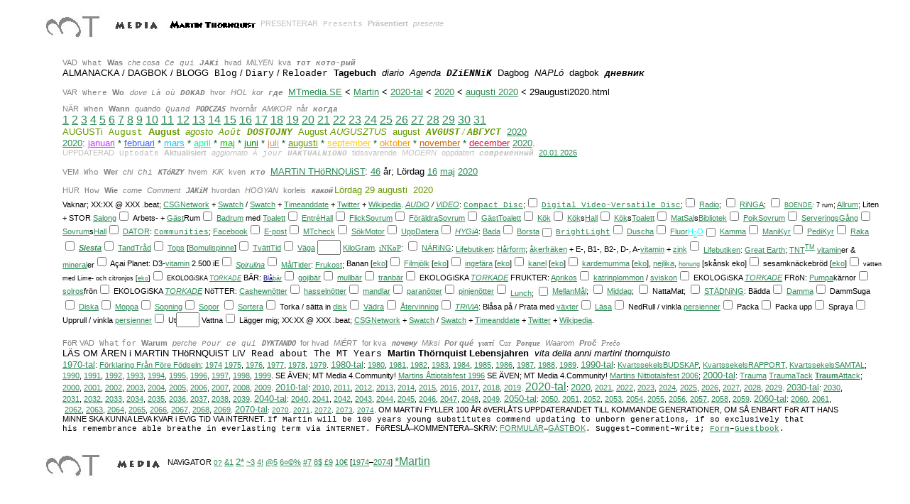

--- FILE ---
content_type: text/html
request_url: http://www.mtmedia.se/Martin/2020-tal/2020/augusti2020/29augusti2020.html
body_size: 11782
content:
<HTML>
<HEAD> 
<link rel="shortcut icon" href="../../../../favicon.ico/favicon.ico" />
  <META NAME="GENERATOR" CONTENT="Microsoft FrontPage 6.0">
  <BASE TARGET="_self">
  <TiTLE>Augusti 2020 &gt; 2020-tal &gt; Martin &gt; MTmedia.SE </TiTLE>
    <META NAME="viewport" content="width=device-width, initial-scale=1.0">
<META HTTP-EQUIV="last-modified" CONTENT="2025/03/16 14:26:00 CMT +01:00 @ 600.beat">


   <META NAME="keywords" CONTENT="MT, MT Media, media, MTmedia, mtmedia, index, 3tmedia, 3 t media, 3 tmedia, mtmedia, m t m e d i a, Estetisk Samh�llsKommunikation, Bild Text Komposition, N�t, i Malm� stad, in City of Malmo, p� Malm�, Malmo Town, MalmoMartin, Malm�Martin, StockholmsMartin, StockholMartin, Malm�Martinfestivalen, Malm�festivalen, Martinfestivalen">
  <META NAME="description" CONTENT="Aesthetic, Community, Communicator, Portfolio, Art, Copy, Layout, Web">
  <META NAME="Author" CONTENT="Martin Thornquist, MT Media, Martin Th�rnquist, mtmedia">  <META NAME="Description" CONTENT="Tossaglimt, Tossaglimten">
  <META NAME="Description" CONTENT="Martin Th�rnquist v�l och ve*">
</HEAD> <style type="text/css"> a:hover {color:gray} </style>
<BODY BGCOLOR="#ffffff" LiNK="#2e8b57" ALiNK="#9400d3" VLiNK="#2e8b57" TEXT="#000000">

<BLOCKQUOTE>
  <div align="center">
    <center>
  <TABLE WiDTH="1234"
 BORDER="0" CELLSPACiNG="4" CELLPADDiNG="0" style="border-collapse: collapse" bordercolor="#111111">
    <TR ALiGN="LEFT" VALiGN="TOP">
      <TD WiDTH="100%" BGCOLOR="#ffffff">
      <P>
        <font FACE="Arial, Geneva, sans-serif" style="font-size: 8pt">
        <a target="_top" href="../../../../0/index.html">
        <font color="#C0C0C0">
        <iMG SRC="../../../../8/mt.jpg" ALiGN="MiDDLE" BORDER="0" ALT="MT" NATURALSiZEFLAG="0" width="103" height="58"></font></a><a target="_top" href="../../../../1/index.html"><font color="#C0C0C0"><iMG SRC="../../../../8/media.jpeg" ALT="Media" ALiGN="middle" NATURALSiZEFLAG="0" border="0" width="82" height="30"></font></a></FONT><FONT COLOR="#000000" FACE="Arial, Geneva, sans-serif"><a target="_top" href="../../../../2/index.html"><font color="#C0C0C0" style="font-size: 8pt"><iMG SRC="../../../../8/martinthornquist.jpeg" ALiGN="MiDDLE" BORDER="0" NATURALSiZEFLAG="3" width="134" height="30"></font></a></FONT><FONT COLOR="#C0C0C0" FACE="Arial, Geneva, sans-serif" style="font-size: 8pt">PRESENTERAR</FONT><FONT COLOR="#C0C0C0" FACE="Courier" style="font-size: 8pt"> </FONT>
		<FONT COLOR="#C0C0C0" FACE="Courier New" style="font-size: 8pt"> Presents</FONT><font color="#C0C0C0" style="font-size: 8pt"></TT></FONT><span style="font-size: 8pt"></font></span><FONT COLOR="#C0C0C0" FACE="Courier" style="font-size: 8pt"> </FONT>
		<font color="#C0C0C0">
        <b><font face="Arial, Geneva, sans-serif" style="font-size: 8pt">Pr�sentiert</font></b><FONT FACE="Arial, Geneva, sans-serif" style="font-size: 8pt"></TT></FONT></font><span style="font-size: 8pt"></font></span><FONT COLOR="#C0C0C0" FACE="Courier" style="font-size: 8pt"> </FONT>
        <font FACE="Arial, Geneva, sans-serif" color="#C0C0C0" style="font-size: 8pt">
        <i>presente</i></FONT></P>
      <BLOCKQUOTE>
      <SPAN STYLE="font-size: 8pt">
        <P>
      <font FACE="Arial, Geneva, sans-serif" color="#808080">VAD</font><font color="#808080"><font FACE="Courier">
      </font><font FACE="Arial, Geneva, sans-serif"><tt>
      <font face="Courier New">What</font></tt></font><font FACE="Courier">
      </font><font FACE="Arial, Geneva, sans-serif"><b><tt>
      <font FACE="Arial, Geneva, sans-serif">Was</font></tt></b></font><font FACE="Courier">
      </font><font FACE="Arial, Geneva, sans-serif"><i><tt>
      <font FACE="Arial, Geneva, sans-serif">che</font></tt></i>
      <i><tt><font FACE="Arial, Geneva, sans-serif">cosa</font></tt></i></font><font FACE="Courier">
      </font></font><font FACE="Courier New" COLOR="#808080"><i>Ce qui</i></font><font FACE="Courier" COLOR="#808080">
      </font><font color="#808080">
      <font FACE="Arial, Geneva, sans-serif"><b><i><tt>
      <font face="Courier New">JAKi</font></tt></i></b></font><font FACE="Courier">
      </font><font FACE="Arial, Geneva, sans-serif">hvad</font><font FACE="Courier">
      </font><font FACE="Arial, Geneva, sans-serif"><i>MiLYEN</i></font><font FACE="Courier">
      </font><font FACE="Arial, Geneva, sans-serif">kva</font><font FACE="Courier">
      </font></font><i><b><tt>
      <font FACE="Arial, Geneva, sans-serif"><kbd>
      <font color="#808080" face="Courier New">&#1090;&#1086;&#1090; &#1082;&#1086;&#1090;&#1086;-&#1088;&#1099;&#1081;</font></kbd></font><kbd><font color="#808080" face="Courier">
      </font></kbd></tt></b></i>
      <FONT FACE="Arial, Geneva, sans-serif" COLOR="#669900" FACE="Arial, Geneva, sans-serif">
      <BR>
      </FONT>
      </SPAN><font size="2" FACE="Arial, Geneva, sans-serif">ALMANACKA / DAGBOK / BLOGG</font><font size="2"><FONT FACE="Courier">
      </FONT><FONT FACE="Courier New">Blog</FONT><font FACE="Arial, Geneva, sans-serif"> / 
      </font><FONT FACE="Courier New">Diary</FONT><font FACE="Arial, Geneva, sans-serif"> / 
      </font><FONT FACE="Courier New">Reloader</FONT><FONT FACE="Courier">
      </FONT>
      <FONT FACE="Arial, Geneva, sans-serif">
      <b>Tagebuch</b></FONT><FONT FACE="Courier" FACE="Courier">
      </FONT>
      <FONT FACE="Arial, Geneva, sans-serif">
      <i>diario</i></FONT><FONT FACE="Courier" FACE="Courier">
      </FONT>
      <FONT FACE="Courier New"><i><FONT FACE="Arial, Geneva, sans-serif">Agenda</FONT></i></FONT><FONT FACE="Courier" FACE="Courier">
      </FONT>
      <i><FONT FACE="Courier New"><b>DZiENNiK</b></FONT></i><FONT FACE="Courier" FACE="Courier">
      </FONT>
      <FONT FACE="Arial, Geneva, sans-serif" FACE="Arial, Geneva, sans-serif">Dagbog</font><FONT FACE="Courier" FACE="Courier">
      </FONT>
      <FONT FACE="Arial, Geneva, sans-serif">
      <i>NAPL�</i></FONT><FONT FACE="Courier" FACE="Courier">
      </FONT>
      <FONT FACE="Arial, Geneva, sans-serif">
      dagbok</FONT><FONT FACE="Courier" FACE="Courier">
      </FONT>
      <FONT FACE="Courier New"><i><b>&#1076;&#1085;&#1077;&#1074;&#1085;&#1080;&#1082;</b></i></FONT></font><font size="2" FACE="Arial, Geneva, sans-serif">
		</font></P>
      <SPAN STYLE="font-size: 8pt">
      <P><span style="font-weight: 400"><font color="#808080"><tt>
      <font FACE="Arial, Geneva, sans-serif">VAR</font></tt><FONT FACE="Courier">
      </FONT><tt><font FACE="Arial, Geneva, sans-serif"><tt>
      <font face="Courier New">Where</font></tt></font></tt><FONT FACE="Courier">
      </FONT><tt><font FACE="Arial, Geneva, sans-serif"><b>
      <tt><font FACE="Arial, Geneva, sans-serif">Wo</font></tt></b></font></tt><FONT FACE="Courier">
      </FONT><tt><i>
      <font FACE="Arial, Geneva, sans-serif"><tt>dove</tt></font></i></tt><FONT FACE="Courier">
      </FONT><tt><i><FONT FACE="Courier New">L�</font></i></tt><i><font FACE="Courier New"><tt>
      </tt></font><tt><FONT FACE="Courier New">o�</font></tt></i><FONT FACE="Courier">
      </FONT><tt><b><font FACE="Arial, Geneva, sans-serif">
      <i><tt><font FACE="Courier New">DOKAD</font></tt></i></font></b></tt><FONT FACE="Courier">
      </FONT><tt>
      <font FACE="Arial, Geneva, sans-serif">hvor</font></tt><FONT FACE="Courier">
      </FONT><tt>
      <font FACE="Arial, Geneva, sans-serif"><i>HOL</i></font></tt><FONT FACE="Courier">
      </FONT><tt>
      <font FACE="Arial, Geneva, sans-serif"><i>kor</i></font></tt><FONT FACE="Courier">
      </FONT><tt><font FACE="Arial, Geneva, sans-serif"><tt>
      <b><i><font FACE="Courier New">&#1075;&#1076;&#1077;</font></i></b></tt></font></tt></font><font FACE="Courier" color="#808080">
      </font>
      </SPAN>
      </SPAN><span style="font-weight: 400"><font FACE="Arial, Geneva, sans-serif">
      <a TARGET="_top" href="../../../../index.html"><font size="2">MTmedia.SE</font></a></font><font size="2"><font FACE="Arial, Geneva, sans-serif" COLOR="#000000"> &lt; 
      </font>
      <font FACE="Arial, Geneva, sans-serif" color="#CC33FF">
      <a href="../../../index.html">Martin</a></font></font><font size="2" FACE="Arial, Geneva, sans-serif" COLOR="#000000">
      &lt; </font>
      </SPAN>
      <SPAN STYLE="font-size: 8pt">
      <font FACE="Arial, Geneva, sans-serif" COLOR="#000000" SIZE="2"> 
      <A HREF="../../index.html">2020-tal</A> 
      &lt; <a href="../index.html">2020</a> &lt; 
		<a href="../augusti/index.html">augusti 
		2020</a> 
		&lt; 29augusti2020.html</font></SPAN></P>
		<p><span style="font-weight: 400"><font color="#808080">
      <font FACE="Arial, Geneva, sans-serif" style="font-size: 8pt">
      N�R</font><FONT FACE="Courier" style="font-size: 8pt">
      </FONT>
      <font FACE="Arial, Geneva, sans-serif"><tt>
      <font face="Courier New" style="font-size: 8pt">When</font></tt></font><FONT FACE="Courier" style="font-size: 8pt">
      </FONT>
      <font FACE="Arial, Geneva, sans-serif"><b><tt>
      <font FACE="Arial, Geneva, sans-serif" style="font-size: 8pt">Wann</font></tt></b></font><FONT FACE="Courier" style="font-size: 8pt">
      </FONT>
      <font FACE="Arial, Geneva, sans-serif"><i><tt>
      <font face="Arial, Geneva, sans-serif" style="font-size: 8pt">quando</font></tt></i></font><FONT FACE="Courier" style="font-size: 8pt">
      </FONT><i><FONT FACE="Courier New" style="font-size: 8pt">Quand</font></i><FONT FACE="Courier" style="font-size: 8pt">
      </FONT>
      <font FACE="Arial, Geneva, sans-serif" style="font-size: 8pt"><b><i>
      <tt>PODCZAS</tt></i></b></font><FONT FACE="Courier" style="font-size: 8pt">
      </FONT>
      <font FACE="Arial, Geneva, sans-serif" style="font-size: 8pt">hvorn�r</font><FONT FACE="Courier" style="font-size: 8pt">
      </FONT>
      <font FACE="Arial, Geneva, sans-serif" style="font-size: 8pt"><i>AMiKOR</i></font><FONT FACE="Courier" style="font-size: 8pt">
      </FONT>
      <font FACE="Arial, Geneva, sans-serif" style="font-size: 8pt">n�r</font><FONT FACE="Courier" style="font-size: 8pt">
      </FONT></font><i><b><tt>
      <font color="#808080" FACE="Courier New" style="font-size: 8pt">&#1082;&#1086;&#1075;&#1076;&#1072;<br>
		</font></tt></b></i>
<FONT COLOR="#000000" FACE="Arial, Geneva, sans-serif" style="font-size: 12pt">
		<a href="01augusti2020.html">1</a> 
		<a href="02augusti2020.html">2</a>
      <a href="03augusti2020.html">3</a>
      <a href="04augusti2020.html">4</a>
      <a href="05augusti2020.html">5</a>
      <a href="06augusti2020.html">6</a>
      <a href="07augusti2020.html">7</a>
      <a href="08augusti2020.html">8</a>
      <a href="09augusti2020.html">9</a> 
      <a href="10augusti2020.html">10</a>
      <a href="11augusti2020.html">11</a> 
      <a href="12augusti2020.html">12</a><font color="#800000">
      </font>
      <a href="13augusti2020.html">13</a> 
      <a href="14augusti2020.html">14</a>
      <a href="15augusti2020.html">15</a>
      <a href="16augusti2020.html">16</a>
      <a href="17augusti2020.html">17</a> 
      <a href="18augusti2020.html">18</a>
      <a href="19augusti2020.html">19</a> </FONT>
      <FONT FACE="Arial, Geneva, sans-serif">
      <a href="20augusti2020.html"><font style="font-size: 12pt">20</font></a><font style="font-size: 12pt"> 
      <a href="21augusti2020.html">21</a>
      <a href="22augusti2020.html">22</a> 
      <a href="23augusti2020.html">23</a>
      <a href="24augusti2020.html">24</a> 
      <a href="25augusti2020.html">25</a>
      <a href="26augusti2020.html">26</a> 
      <a href="27augusti2020.html">27</a>
      <a href="28augusti2020.html">28</a> 
      <a href="29augusti2020.html">29</a>
      <a href="30augusti2020.html">30</a> 
      </font> 
      <a href="31augusti2020.html">
      <font style="font-size: 12pt">31</font></a></font></SPAN><font FACE="Arial, Geneva, sans-serif" color="#CC33FF"><br>
		</font>
				<font color="#808080" FACE="Arial, Geneva, sans-serif" style="word-spacing: inherit !important; letter-spacing: inherit !important; line-height: inherit !important">
				<span style="font-weight: 400; word-spacing:inherit; letter-spacing:inherit; line-height:inherit">
				<tt style="word-spacing: inherit !important; letter-spacing: inherit !important; line-height: inherit !important">
				<font FACE="Arial, Geneva, sans-serif" style="font-size: 10pt; word-spacing:inherit; letter-spacing:inherit; line-height:inherit" color="#669900">AUGUSTi</font><FONT COLOR="#000000" FACE="Courier" style="font-size: 10pt; word-spacing: inherit; letter-spacing: inherit; line-height: inherit">
            </font>
            	<font face="Courier New" style="font-size: 10pt; word-spacing:inherit; letter-spacing:inherit; line-height:inherit" color="#669900">August</font><FONT COLOR="#000000" FACE="Courier" style="font-size: 10pt; word-spacing: inherit; letter-spacing: inherit; line-height: inherit">
            </font>
            	<font color="#669900" style="word-spacing: inherit !important; letter-spacing: inherit !important; line-height: inherit !important">
				<b style="word-spacing: inherit !important; letter-spacing: inherit !important; line-height: inherit !important">
				<font FACE="Arial, Geneva, sans-serif" style="font-size: 10pt; word-spacing:inherit; letter-spacing:inherit; line-height:inherit">August</font></b></font><FONT COLOR="#000000" FACE="Courier" style="font-size: 10pt; word-spacing: inherit; letter-spacing: inherit; line-height: inherit">
            </font>
            	<font color="#669900" style="word-spacing: inherit !important; letter-spacing: inherit !important; line-height: inherit !important">
				<i style="word-spacing: inherit !important; letter-spacing: inherit !important; line-height: inherit !important">
				<font FACE="Arial, Geneva, sans-serif" style="font-size: 10pt; word-spacing:inherit; letter-spacing:inherit; line-height:inherit">agosto</font></i></font><FONT COLOR="#000000" FACE="Courier" style="font-size: 10pt; word-spacing: inherit; letter-spacing: inherit; line-height: inherit">
            </font>
            	<font color="#669900" style="word-spacing: inherit !important; letter-spacing: inherit !important; line-height: inherit !important">
				<i style="word-spacing: inherit !important; letter-spacing: inherit !important; line-height: inherit !important">
				<font face="Courier New" style="font-size: 10pt; word-spacing:inherit; letter-spacing:inherit; line-height:inherit">Ao�t</font></i></font><FONT COLOR="#000000" FACE="Courier" style="font-size: 10pt; word-spacing: inherit; letter-spacing: inherit; line-height: inherit">
            </font>
            	<font face="Courier New" style="font-size: 10pt; text-transform:uppercase; font-weight:700; font-style:italic; word-spacing:inherit; letter-spacing:inherit; line-height:inherit" color="#669900">
				dostojny</font><FONT COLOR="#000000" FACE="Courier" style="font-size: 10pt; word-spacing: inherit; letter-spacing: inherit; line-height: inherit">
            </font>
            	<font color="#669900" style="word-spacing: inherit !important; letter-spacing: inherit !important; line-height: inherit !important">
				<font FACE="Arial, Geneva, sans-serif" style="font-size: 10pt; word-spacing:inherit; letter-spacing:inherit; line-height:inherit">
				August </font>
				<span style="text-transform: uppercase; word-spacing:inherit; letter-spacing:inherit; line-height:inherit">
				<i style="word-spacing: inherit !important; letter-spacing: inherit !important; line-height: inherit !important">
				<font FACE="Arial, Geneva, sans-serif" style="font-size: 10pt; word-spacing:inherit; letter-spacing:inherit; line-height:inherit">
				augusztus</font></i></span></font><FONT COLOR="#000000" FACE="Courier" style="font-size: 10pt; word-spacing: inherit; letter-spacing: inherit; line-height: inherit">
            </font>
            	<font FACE="Arial, Geneva, sans-serif" style="font-size: 10pt; word-spacing:inherit; letter-spacing:inherit; line-height:inherit" color="#669900">
				august</font><FONT COLOR="#000000" FACE="Courier" style="font-size: 10pt; word-spacing: inherit; letter-spacing: inherit; line-height: inherit">
            </font>
            	<font color="#669900" style="word-spacing: inherit !important; letter-spacing: inherit !important; line-height: inherit !important">
				<b style="word-spacing: inherit !important; letter-spacing: inherit !important; line-height: inherit !important">
				<i style="word-spacing: inherit !important; letter-spacing: inherit !important; line-height: inherit !important">
				<span style="text-transform: capitalize; word-spacing:inherit; letter-spacing:inherit; line-height:inherit">
				<font face="Courier New" style="font-size: 10pt; word-spacing:inherit; letter-spacing:inherit; line-height:inherit">AVGUST</font></span></i></b></font><font color="#669900" FACE="Arial, Geneva, sans-serif" style="word-spacing: inherit !important; letter-spacing: inherit !important; line-height: inherit !important"><span style="text-transform: uppercase; word-spacing:inherit; letter-spacing:inherit; line-height:inherit"><i style="word-spacing: inherit !important; letter-spacing: inherit !important; line-height: inherit !important"><font face="Verdana" style="font-size: 10pt; word-spacing:inherit; letter-spacing:inherit; line-height:inherit"> 
				/ </font>
            </i></span></font>
				<font color="#669900" style="word-spacing: inherit !important; letter-spacing: inherit !important; line-height: inherit !important">
				<b style="word-spacing: inherit !important; letter-spacing: inherit !important; line-height: inherit !important">
				<i style="word-spacing: inherit !important; letter-spacing: inherit !important; line-height: inherit !important">
				<span style="text-transform: uppercase; word-spacing:inherit; letter-spacing:inherit; line-height:inherit">
				<font face="Courier New" style="font-size: 10pt; word-spacing:inherit; letter-spacing:inherit; line-height:inherit">&#1040;&#1074;&#1075;&#1091;&#1089;&#1090;</font></span></i></b></font></tt></span></font><font FACE="Courier" color="#CC33FF"><span style="font-size: 10pt">
		</span></font><font FACE="Arial, Geneva, sans-serif" color="#CC33FF">
		<a href="../../2020.html"><span style="font-size: 10pt">2020</span></a></font><br>
		<FONT COLOR="#006633" FACE="Arial, Geneva, sans-serif">
		<SPAN STYLE="font-size: 8pt">
		<FONT FACE="Arial, Geneva, sans-serif" size="2"> 
      	<a href="../index.html">2020</a>: </FONT><span style="font-weight: 400; ">
      <FONT FACE="Arial, Geneva, sans-serif" COLOR="#3366FF">
      	<a href="../januari2020/index.html"><font color="#CC33FF" size="2">januari</font></a></FONT><FONT FACE="Arial, Geneva, sans-serif" size="2"> 
		*
      <a href="../februari2020/index.html"><font color="#3366FF">februari</font></a></FONT></SPAN><FONT FACE="Arial, Geneva, sans-serif" size="2"><span style="font-weight: 400; "> 
		* </SPAN> </FONT>
      <span style="font-weight: 400; ">
      <FONT FACE="Arial, Geneva, sans-serif"> 
      	<a href="../mars2020/index.html"><font color="#00CCFF" size="2">mars</font></a></FONT></SPAN><FONT FACE="Arial, Geneva, sans-serif" size="2"><span style="font-weight: 400; "> 
		* </SPAN> </FONT>
      <span style="font-weight: 400; ">
      <FONT FACE="Arial, Geneva, sans-serif" COLOR="#3366FF">
      	<a href="../april2020/index.html"><font color="#00FF99" size="2">april</font></a></FONT></SPAN><FONT FACE="Arial, Geneva, sans-serif" size="2"><span style="font-weight: 400; "> 
		* </SPAN> </FONT>
      <span style="font-weight: 400; ">
      <FONT COLOR="#00CC00" FACE="Arial, Geneva, sans-serif"> 
      	<a href="../maj2020/index.html"><font color="#00CC00" size="2">maj</font></a></FONT></SPAN><FONT FACE="Arial, Geneva, sans-serif" size="2"><span style="font-weight: 400; "> 
		* </SPAN> </FONT>
      <span style="font-weight: 400; ">
      <FONT FACE="Arial, Geneva, sans-serif"> 
      	<a href="../juni2020/index.html"><font color="#009900" size="2">juni</font></a></FONT></SPAN><FONT FACE="Arial, Geneva, sans-serif" size="2"><span style="font-weight: 400; "> 
		* 
      <a href="../juli2020/index.html"><font color="#D19275">juli</font></a> * 
      	<a href="../augusti2020/index.html"><font color="#669900">augusti</font></a> 
		*
      <a href="../september2020/index.html"><font color="#FFCC00">september</font></a> 
		*
      <a href="../oktober2020/index.html"><font color="#FF9900">oktober</font></a> 
		* </SPAN> 
      </FONT><span style="font-weight: 400; ">
      <font FACE="Arial, Geneva, sans-serif" color="#DC143C"> 
      	<a href="../november2020/index.html"><font color="#CC6600" size="2">november</font></a></font><font FACE="Arial, Geneva, sans-serif" size="2"> 
		* </font>
      <font FACE="Arial, Geneva, sans-serif" color="#DC143C" size="2"> 
      <A HREF="../december2020/index.html"><font color="#DC143C">december</font></A> </font></SPAN>
      	<FONT FACE="Arial, Geneva, sans-serif" SIZE="2" FACE="Arial, Geneva, sans-serif">
      	<a href="../../2020.html">2020</a>.</FONT></SPAN><FONT FACE="Arial, Geneva, sans-serif" SIZE="1"><br>
		</font><span style="font-weight: 400">
		<font COLOR="#000000" FACE="Arial, Geneva, sans-serif">
		<tt>
		<FONT COLOR="#C0C0C0" FACE="Arial, Geneva, sans-serif" style="font-size: 8pt">UPPDATERAD</FONT></tt></font></span><font color="#C0C0C0"><span style="font-weight: 400"><font FACE="Courier" style="font-size: 8pt">
		</font></span></font><span style="font-weight: 400"><tt>
		<font COLOR="#C0C0C0" FACE="Arial, Geneva, sans-serif">
		<kbd><font face="Courier New" style="font-size: 8pt">Uptodate</font></kbd></font></tt></span><font color="#C0C0C0"><span style="font-weight: 400"><font FACE="Courier" style="font-size: 8pt">
		</font></span></font><span style="font-weight: 400"><b>
		<font color="#C0C0C0" FACE="Arial, Geneva, sans-serif" style="font-size: 8pt">
		Aktualisiert</font></b></span><font color="#C0C0C0"><span style="font-weight: 400"><font FACE="Courier" style="font-size: 8pt">
		</font></span></font><span style="font-weight: 400"><tt><i>
		<font FACE="Arial, Geneva, sans-serif" color="#C0C0C0" style="font-size: 8pt">aggiornato</font></i></tt></span><font color="#C0C0C0"><span style="font-weight: 400"><font FACE="Courier" style="font-size: 8pt">
		</font></span></font><span style="font-weight: 400"><tt><i>
		<font COLOR="#C0C0C0" FACE="Arial, Geneva, sans-serif">
		<kbd><FONT FACE="Courier New" style="font-size: 8pt">� jour</FONT></kbd></font><font FACE="Courier" style="font-size: 8pt" color="#C0C0C0">
		</font><font color="#C0C0C0"><b>
		<font COLOR="#000000" FACE="Arial, Geneva, sans-serif">
		<kbd><font face="Courier New" color="#C0C0C0" style="font-size: 8pt">UAKTUALNiONO</font></kbd></font></b></FONT></i></tt></span><font color="#C0C0C0"><span style="font-weight: 400"><font FACE="Courier" style="font-size: 8pt">
		</font><tt>
		<font FACE="Arial, Geneva, sans-serif" color="#C0C0C0" style="font-size: 8pt">tidssvarende</font></tt></span></font><font color="#C0C0C0" SIZE="1"><font color="#C0C0C0"><span style="font-weight: 400"><font FACE="Courier" style="font-size: 8pt">
		</font><i><tt>
		<font FACE="Arial, Geneva, sans-serif" color="#C0C0C0" style="font-size: 8pt">MODERN</font></tt></i><font FACE="Courier" style="font-size: 8pt">
		</font><tt>
		<font COLOR="#C0C0C0" FACE="Arial, Geneva, sans-serif" style="font-size: 8pt">oppdatert</font></tt><font FACE="Courier" style="font-size: 8pt">
		</font><tt>
		<font COLOR="#000000" FACE="Arial, Geneva, sans-serif">
		<i><b><kbd>
		<font face="Courier New" color="#C0C0C0" style="font-size: 8pt">&#1089;&#1086;&#1074;&#1088;&#1077;&#1084;&#1077;&#1085;&#1085;&#1099;&#1081;</font></kbd></b></i></font></tt><font FACE="Courier" style="font-size: 8pt">
		</font></span>
		<font FACE="Arial, Geneva, sans-serif" style="font-size: 8pt">
		<a href="../../../../0/update/index.html"> <span style="font-size: 8pt">20.01.2026</span></a></font></font><font color="#C0C0C0" style="font-size: 8pt"><br>
		<br>
		</FONT>
		</FONT><font color="#808080">
		<font FACE="Arial, Geneva, sans-serif" style="font-size: 8pt">VEM</font><font FACE="Courier" style="font-size: 8pt">
		</font>
		<font FACE="Arial, Geneva, sans-serif" style="font-size: 8pt"><tt>Who</tt></font><font FACE="Courier" style="font-size: 8pt">
		</font><font FACE="Arial, Geneva, sans-serif"><b>
		<tt><font face="Arial, Geneva, sans-serif" style="font-size: 8pt">Wer</font></tt></b></font><font FACE="Courier" style="font-size: 8pt">
		</font><font FACE="Arial, Geneva, sans-serif"><i>
		<tt><FONT FACE="Arial, Geneva, sans-serif" style="font-size: 8pt">chi</FONT></tt></i></font><font FACE="Courier" style="font-size: 8pt">
		</font><font FACE="Courier New" style="font-size: 8pt"><i>Chi</i></font><font FACE="Courier" style="font-size: 8pt">
		</font>
		<font FACE="Arial, Geneva, sans-serif" style="font-size: 8pt"><b>
		<i><tt>KT�RZY</tt></i></b></font><font FACE="Courier New" style="font-size: 8pt">
		</font>
		<font FACE="Arial, Geneva, sans-serif" style="font-size: 8pt">hvem</font><font FACE="Courier New" style="font-size: 8pt">
		</font>
		<font FACE="Arial, Geneva, sans-serif" style="font-size: 8pt"><i>KiK</i></font><font FACE="Courier New" style="font-size: 8pt">
		</font>
		<font FACE="Arial, Geneva, sans-serif" style="font-size: 8pt">kven</font><font FACE="Courier New" style="font-size: 8pt">
		</font></font><i><b><tt>
		<font FACE="Courier New" color="#808080" style="font-size: 8pt">&#1082;&#1090;&#1086;</font></tt><font FACE="Arial, Geneva, sans-serif" color="#808080"><tt><FONT FACE="Courier" style="font-size: 8pt">
		</FONT></tt></font></b></i>
		</font>
		<FONT FACE="Arial, Geneva, sans-serif" color="#808080">
		<tt><font size="2" FACE="Arial, Geneva, sans-serif">
		<a href="../../../index.html">MARTiN TH�RNQUiST</a></font></tt></FONT><tt><FONT FACE="Arial, Geneva, sans-serif" size="2">: 
		<a href="../../../../mt46/index.html">46</a> 
		�r; L�rdag <a href="../maj2020/16maj2020.html">16</a>
		</FONT></tt><FONT COLOR="#006633" FACE="Arial, Geneva, sans-serif">
      <span style="font-weight: 400; ">
      <FONT COLOR="#00CC00" FACE="Arial, Geneva, sans-serif"> 
      	<a href="../maj2020/index.html"><font size="2">maj</font></a></FONT></SPAN></font><tt><FONT FACE="Arial, Geneva, sans-serif" size="2">
		</FONT></tt>
		<FONT FACE="Arial, Geneva, sans-serif" size="2" COLOR="#006633"> 
      	<a href="../index.html">2020</a></FONT></p>
		<p><span style="font-weight: 400; ">
		<font FACE="Arial, Geneva, sans-serif" style="font-size: 8pt" color="#808080">
		HUR</font></SPAN><font color="#808080" FACE="Arial, Geneva, sans-serif"><span style="font-weight: 400; "><font FACE="Courier" style="font-size: 8pt">
		</font>
		</SPAN></font>
		<span style="font-weight: 400; font-size:8pt">
		<font color="#808080" SIZE="1" FACE="Arial, Geneva, sans-serif">
		<span style="font-weight: 400; ">
		<font FACE="Arial, Geneva, sans-serif" style="font-size: 8pt">
		<tt>How</tt></font><font FACE="Courier" style="font-size: 8pt"> </font>
		<font FACE="Arial, Geneva, sans-serif"><b><tt>
		<font face="Arial, Geneva, sans-serif" style="font-size: 8pt">Wie</font></tt></b></font><font FACE="Courier" style="font-size: 8pt">
		</font><font FACE="Arial, Geneva, sans-serif"><i>
		<tt>
		<font face="Arial, Geneva, sans-serif" style="font-size: 8pt">come</font></tt></i></font><font FACE="Courier" style="font-size: 8pt">
		</font><i>
		<font FACE="Arial, Geneva, sans-serif" style="font-size: 8pt">Comment</font></i><font FACE="Courier" style="font-size: 8pt">
		</font>
		<font FACE="Arial, Geneva, sans-serif" style="font-size: 8pt">
		<b><i><tt>JAKiM</tt></i></b></font><font FACE="Courier" style="font-size: 8pt"> </font>
		<font FACE="Arial, Geneva, sans-serif" style="font-size: 8pt">hvordan</font><font FACE="Courier" style="font-size: 8pt">
		</font>
		<font FACE="Arial, Geneva, sans-serif" style="font-size: 8pt">
		<i>HOGYAN</i></font><font FACE="Courier" style="font-size: 8pt"> </font>
		<font FACE="Arial, Geneva, sans-serif" style="font-size: 8pt">korleis</font><font FACE="Courier" style="font-size: 8pt">
		</font>
		<font FACE="Arial, Geneva, sans-serif" style="font-size: 8pt">
		<b><i><tt>&#1082;&#1072;&#1082;&#1086;&#1081;</tt></i></b></font></SPAN></font></SPAN><span style="font-weight: 400; "><tt><FONT FACE="Arial, Geneva, sans-serif" FACE="Arial, Geneva, sans-serif"> </FONT></tt></SPAN><span style="font-weight: 400; "><tt>
		<font size="2" color="#669900" FACE="Arial, Geneva, sans-serif">L�rdag</font></tt></SPAN><font size="2" face="Arial, Geneva, sans-serif" color="#669900"> 
		29</font><font color="#669900"><font size="2" face="Arial, Geneva, sans-serif"> augusti</font><i><font size="2" face="Courier">
		</font></i><font size="2" face="Arial, Geneva, sans-serif">
		2020</font><i><font size="2" face="Courier">
		</font></i>
      	</font><font face="Arial, Geneva, sans-serif" color="#00FF99"><br>
		</font>
		<FONT FACE="Arial, Geneva, sans-serif" style="font-size: 8pt">Vaknar; XX:XX @ XXX .beat; 
		<a target="_blank" href="http://www.csgnetwork.com/csgbmtcvt.html">CSGNetwork</a> + 
		<a href="http://www.swatch.com/sv_se/internet-time">Swatch</a> /
		<a target="_blank" href="http://www.swatch.com/zz_en/internettime">Swatch</a> + 
		<a target="_blank" href="http://www.timeanddate.com/time/internettime.html">Timeanddate</a> + 
		<a target="_blank" href="https://twitter.com/internet_time">Twitter</a> + 
		<a target="_blank" href="http://en.wikipedia.org/wiki/Swatch_Internet_Time">Wikipedia</a>. </FONT><span style="font-weight: 400"><i><font face="Arial, Geneva, sans-serif" style="font-size: 8pt"><a href="../../../../4/4sound/index.html">AUDiO</a> /
		<a href="../../../../4/4film/index.html">ViDEO</a></font></i><font face="Arial, Geneva, sans-serif"><span style="font-size: 8pt">: 
        </span></font><span style="font-size: 8pt"><font face="Courier New">
		<a href="../../../../4/4sound/cd4.html">Compact Disc</a></font></span><font face="Arial, Geneva, sans-serif"><span style="font-size: 8pt">;</span></font><SPAN STYLE="font-size: 8pt"><font size="1" FACE="Arial, Geneva, sans-serif" COLOR="#000000"><iNPUT TYPE="checkbox" NAME="kryssruta425" VALUE="kryssruta"></span></font><FONT COLOR="#000000" FACE="Arial, Geneva, sans-serif"> </font></SPAN><FONT FACE="Courier New" style="font-size: 8pt">
			<a href="../../../../4/4film/4dvd.html">Digital Video-Versatile Disc</a></font><font face="Arial, Geneva, sans-serif" style="font-size: 8pt">;</font><SPAN STYLE="font-size: 8pt"><font size="1" FACE="Arial, Geneva, sans-serif" COLOR="#000000"><iNPUT TYPE="checkbox" NAME="kryssruta315" VALUE="kryssruta"></span></font><FONT COLOR="#000000" FACE="Arial, Geneva, sans-serif"> 
		</font></SPAN>
		<FONT FACE="Arial, Geneva, sans-serif">
		<a href="../../../../4/4radio/index.html"><span style="font-size: 8pt">Radio</span></a></FONT><FONT COLOR="#000000" FACE="Arial, Geneva, sans-serif"><span style="font-size: 8pt">; 
        </span></FONT><SPAN STYLE="font-size: 8pt">
		<font size="1" FACE="Arial, Geneva, sans-serif" COLOR="#000000">
		<iNPUT TYPE="checkbox" NAME="kryssruta426" VALUE="kryssruta"></span></font><FONT COLOR="#000000" FACE="Arial, Geneva, sans-serif"> </font><FONT COLOR="#000000" FACE="Arial, Geneva, sans-serif" style="font-size: 8pt"><a href="../../../../5/5tele/index.html">RiNGA</a>;</FONT><font face="Arial, Geneva, sans-serif"> </font>
		<font size="1" FACE="Arial, Geneva, sans-serif" COLOR="#000000">
		<iNPUT TYPE="checkbox" NAME="kryssruta334" VALUE="kryssruta"></span></font><FONT COLOR="#000000" FACE="Arial, Geneva, sans-serif"> </font></SPAN></SPAN><SPAN STYLE="font-size: 7pt; font-weight:400"><font face="Arial, Geneva, sans-serif"><a href="../../../../4/4boende/index.html">BOENDE</a><i>:
		</i>7 rum</font></SPAN><SPAN STYLE="font-weight:400"><FONT COLOR="#000000" FACE="Arial, Geneva, sans-serif" style="font-size: 8pt">; 
		<a target="_blank" href="http://sv.wikipedia.org/wiki/Allrum">Allrum</a>; 
		Liten 
		+ STOR
<a target="_blank" href="http://sv.wikipedia.org/wiki/Salong">Salong</a></FONT></SPAN><FONT FACE="Arial, Geneva, sans-serif" SIZE="1" COLOR="#000000" FACE="Arial, Geneva, sans-serif"><SPAN STYLE="font-size: 8pt; font-weight:400"><FONT FACE="Arial, Geneva, sans-serif" SIZE="1" FACE="Arial, Geneva, sans-serif"><SPAN STYLE="font-size: 8pt"><font size="1"><iNPUT TYPE="checkbox" NAME="kryssruta265" VALUE="kryssruta"></span></font><FONT COLOR="#000000" FACE="Arial, Geneva, sans-serif"> </font></SPAN></FONT></SPAN></font><SPAN STYLE="font-weight:400"><font face="Arial, Geneva, sans-serif" style="font-size: 8pt">Arbets- +  
		<a target="_blank" href="http://sv.wikipedia.org/wiki/G�st">G�st</a>Rum</font></SPAN><FONT FACE="Arial, Geneva, sans-serif" SIZE="1" COLOR="#000000" FACE="Arial, Geneva, sans-serif"><SPAN STYLE="font-size: 8pt; font-weight:400"><FONT FACE="Arial, Geneva, sans-serif" SIZE="1" FACE="Arial, Geneva, sans-serif"><SPAN STYLE="font-size: 8pt"><font size="1"><iNPUT TYPE="checkbox" NAME="kryssruta301" VALUE="kryssruta"></span></font><FONT COLOR="#000000" FACE="Arial, Geneva, sans-serif">  </font></SPAN></FONT></SPAN></font><SPAN STYLE="font-weight:400"><FONT FACE="Arial, Geneva, sans-serif" COLOR="#000000" FACE="Arial, Geneva, sans-serif" style="font-size: 8pt"><a target="_blank" href="http://sv.wikipedia.org/wiki/Badrum">Badrum</a> med 
		<a target="_blank" href="http://sv.wikipedia.org/wiki/Toalett">Toalett</a></font></SPAN><FONT FACE="Arial, Geneva, sans-serif" SIZE="1" COLOR="#000000" FACE="Arial, Geneva, sans-serif"><SPAN STYLE="font-size: 8pt; font-weight:400"><FONT FACE="Arial, Geneva, sans-serif" SIZE="1" FACE="Arial, Geneva, sans-serif"><SPAN STYLE="font-size: 8pt"><font size="1"><iNPUT TYPE="checkbox" NAME="kryssruta302" VALUE="kryssruta"></span></font><FONT COLOR="#000000" FACE="Arial, Geneva, sans-serif"> </font></SPAN></FONT></SPAN></font><SPAN STYLE="font-weight:400"><FONT FACE="Arial, Geneva, sans-serif" style="font-size: 8pt">
		<a target="_blank" href="https://sv.wikipedia.org/wiki/Entr�">Entr�</a><a target="_blank" href="http://sv.wikipedia.org/wiki/Hall_(rum)">Hall</a></font></SPAN><FONT FACE="Arial, Geneva, sans-serif" SIZE="1" COLOR="#000000" FACE="Arial, Geneva, sans-serif"><SPAN STYLE="font-size: 8pt; font-weight:400"><FONT FACE="Arial, Geneva, sans-serif" SIZE="1" FACE="Arial, Geneva, sans-serif"><SPAN STYLE="font-size: 8pt"><font size="1"><iNPUT TYPE="checkbox" NAME="kryssruta303" VALUE="kryssruta"></span></font><FONT COLOR="#000000" FACE="Arial, Geneva, sans-serif"> </font></SPAN></FONT></SPAN></font><SPAN STYLE="font-weight:400"><FONT FACE="Arial, Geneva, sans-serif" style="font-size: 8pt">
		</FONT>
		<FONT FACE="Arial, Geneva, sans-serif" COLOR="#000000" FACE="Arial, Geneva, sans-serif" style="font-size: 8pt">
		<a target="_blank" href="https://sv.wikipedia.org/wiki/Flicka">Flick</a><a target="_blank" href="http://sv.wikipedia.org/wiki/Sovrum">Sovrum</a></FONT></SPAN><FONT FACE="Arial, Geneva, sans-serif" SIZE="1" COLOR="#000000" FACE="Arial, Geneva, sans-serif"><SPAN STYLE="font-size: 8pt; font-weight:400"><FONT FACE="Arial, Geneva, sans-serif" SIZE="1" FACE="Arial, Geneva, sans-serif"><SPAN STYLE="font-size: 8pt"><font size="1"><iNPUT TYPE="checkbox" NAME="kryssruta304" VALUE="kryssruta"></span></font><FONT COLOR="#000000" FACE="Arial, Geneva, sans-serif"> </font></SPAN></FONT></SPAN></font><SPAN STYLE="font-weight:400"><FONT FACE="Arial, Geneva, sans-serif" style="font-size: 8pt">
		<a target="_blank" href="https://sv.wikipedia.org/wiki/F�r�ldrar">F�r�ldra</a><a target="_blank" href="http://sv.wikipedia.org/wiki/Sovrum">Sovrum</a></font></SPAN><FONT FACE="Arial, Geneva, sans-serif" SIZE="1" COLOR="#000000" FACE="Arial, Geneva, sans-serif"><SPAN STYLE="font-size: 8pt; font-weight:400"><FONT FACE="Arial, Geneva, sans-serif" SIZE="1" FACE="Arial, Geneva, sans-serif"><SPAN STYLE="font-size: 8pt"><font size="1"><iNPUT TYPE="checkbox" NAME="kryssruta305" VALUE="kryssruta"></span></font><FONT COLOR="#000000" FACE="Arial, Geneva, sans-serif"> </font></SPAN></FONT></SPAN></font><SPAN STYLE="font-weight:400"><FONT FACE="Arial, Geneva, sans-serif" style="font-size: 8pt"><a target="_blank" href="http://sv.wikipedia.org/wiki/G�st">G�st</a><a target="_blank" href="http://sv.wikipedia.org/wiki/Toalett">Toalett</a></font></SPAN><FONT FACE="Arial, Geneva, sans-serif" SIZE="1" COLOR="#000000" FACE="Arial, Geneva, sans-serif"><SPAN STYLE="font-size: 8pt; font-weight:400"><FONT FACE="Arial, Geneva, sans-serif" SIZE="1" FACE="Arial, Geneva, sans-serif"><SPAN STYLE="font-size: 8pt"><font size="1"><iNPUT TYPE="checkbox" NAME="kryssruta306" VALUE="kryssruta"></span></font><FONT COLOR="#000000" FACE="Arial, Geneva, sans-serif"> 
		</font></SPAN></FONT></SPAN></font><SPAN STYLE="font-weight:400">
		<FONT FACE="Arial, Geneva, sans-serif" style="font-size: 8pt">
		<a target="_blank" href="http://sv.wikipedia.org/wiki/K�k">K�k</a></font></SPAN><FONT FACE="Arial, Geneva, sans-serif" SIZE="1" COLOR="#000000" FACE="Arial, Geneva, sans-serif"><SPAN STYLE="font-size: 8pt; font-weight:400"><FONT FACE="Arial, Geneva, sans-serif" SIZE="1" FACE="Arial, Geneva, sans-serif"><SPAN STYLE="font-size: 8pt"><font size="1"><iNPUT TYPE="checkbox" NAME="kryssruta307" VALUE="kryssruta"></span></font><FONT COLOR="#000000" FACE="Arial, Geneva, sans-serif"> </font></SPAN></FONT></SPAN></font><SPAN STYLE="font-weight:400"><FONT FACE="Arial, Geneva, sans-serif" style="font-size: 8pt">
		<a target="_blank" href="http://sv.wikipedia.org/wiki/K�k">K�k</a></FONT><FONT FACE="Arial, Geneva, sans-serif" COLOR="#000000" FACE="Arial, Geneva, sans-serif" style="font-size: 8pt">s<a target="_blank" href="http://sv.wikipedia.org/wiki/Hall_(rum)">Hall</a></font></SPAN><FONT FACE="Arial, Geneva, sans-serif" SIZE="1" COLOR="#000000" FACE="Arial, Geneva, sans-serif"><SPAN STYLE="font-size: 8pt; font-weight:400"><FONT FACE="Arial, Geneva, sans-serif" SIZE="1" FACE="Arial, Geneva, sans-serif"><SPAN STYLE="font-size: 8pt"><font size="1"><iNPUT TYPE="checkbox" NAME="kryssruta308" VALUE="kryssruta"></span></font><FONT COLOR="#000000" FACE="Arial, Geneva, sans-serif"> </font></SPAN></FONT></SPAN></font><SPAN STYLE="font-weight:400"><FONT FACE="Arial, Geneva, sans-serif" style="font-size: 8pt">
		<a target="_blank" href="http://sv.wikipedia.org/wiki/K�k">K�k</a>s<a target="_blank" href="http://sv.wikipedia.org/wiki/Toalett">Toalett</a></font></SPAN><FONT FACE="Arial, Geneva, sans-serif" SIZE="1" COLOR="#000000" FACE="Arial, Geneva, sans-serif"><SPAN STYLE="font-size: 8pt; font-weight:400"><FONT FACE="Arial, Geneva, sans-serif" SIZE="1" FACE="Arial, Geneva, sans-serif"><SPAN STYLE="font-size: 8pt"><font size="1"><iNPUT TYPE="checkbox" NAME="kryssruta309" VALUE="kryssruta"></span></font><FONT COLOR="#000000" FACE="Arial, Geneva, sans-serif"> </font></SPAN></FONT></SPAN></font><SPAN STYLE="font-weight:400"><FONT FACE="Arial, Geneva, sans-serif" style="font-size: 8pt"><a target="_blank" href="http://sv.wikipedia.org/wiki/Matsal">MatSal</a>s<a target="_blank" href="http://sv.wikipedia.org/wiki/Bibliotek">Bibliotek</a></font></SPAN><FONT FACE="Arial, Geneva, sans-serif" SIZE="1" COLOR="#000000" FACE="Arial, Geneva, sans-serif"><SPAN STYLE="font-size: 8pt; font-weight:400"><FONT FACE="Arial, Geneva, sans-serif" SIZE="1" FACE="Arial, Geneva, sans-serif"><SPAN STYLE="font-size: 8pt"><font size="1"><iNPUT TYPE="checkbox" NAME="kryssruta310" VALUE="kryssruta"></span></font><FONT COLOR="#000000" FACE="Arial, Geneva, sans-serif"> </font></SPAN></FONT></SPAN></font><SPAN STYLE="font-weight:400"><FONT FACE="Arial, Geneva, sans-serif" style="font-size: 8pt">
		<a target="_blank" href="https://sv.wikipedia.org/wiki/Pojke">Pojk</a><a target="_blank" href="http://sv.wikipedia.org/wiki/Sovrum">Sovrum</a></font></SPAN><FONT FACE="Arial, Geneva, sans-serif" SIZE="1" COLOR="#000000" FACE="Arial, Geneva, sans-serif"><SPAN STYLE="font-size: 8pt; font-weight:400"><FONT FACE="Arial, Geneva, sans-serif" SIZE="1" FACE="Arial, Geneva, sans-serif"><SPAN STYLE="font-size: 8pt"><font size="1"><iNPUT TYPE="checkbox" NAME="kryssruta311" VALUE="kryssruta"></span></font><FONT COLOR="#000000" FACE="Arial, Geneva, sans-serif"> </font></SPAN></FONT></SPAN></font><SPAN STYLE="font-weight:400"><FONT FACE="Arial, Geneva, sans-serif" style="font-size: 8pt"><a target="_blank" href="https://www.google.se/?gws_rd=ssl#q=ServeringsG�ng">ServeringsG�ng</a></font></SPAN><FONT FACE="Arial, Geneva, sans-serif" SIZE="1" COLOR="#000000" FACE="Arial, Geneva, sans-serif"><SPAN STYLE="font-size: 8pt; font-weight:400"><FONT FACE="Arial, Geneva, sans-serif" SIZE="1" FACE="Arial, Geneva, sans-serif"><SPAN STYLE="font-size: 8pt"><font size="1"><iNPUT TYPE="checkbox" NAME="kryssruta312" VALUE="kryssruta"></span></font><FONT COLOR="#000000" FACE="Arial, Geneva, sans-serif"> </font></SPAN></FONT></SPAN></font><SPAN STYLE="font-weight:400"><FONT FACE="Arial, Geneva, sans-serif" style="font-size: 8pt">
		<a target="_blank" href="http://sv.wikipedia.org/wiki/Sovrum">Sovrum</a>s<a target="_blank" href="http://sv.wikipedia.org/wiki/Hall_(rum)">Hall</a></font></SPAN><FONT FACE="Arial, Geneva, sans-serif" SIZE="1" COLOR="#000000" FACE="Arial, Geneva, sans-serif"><SPAN STYLE="font-size: 8pt; font-weight:400"><FONT FACE="Arial, Geneva, sans-serif" SIZE="1" FACE="Arial, Geneva, sans-serif"><SPAN STYLE="font-size: 8pt"><font size="1"><iNPUT TYPE="checkbox" NAME="kryssruta313" VALUE="kryssruta"></span></font><FONT COLOR="#000000" FACE="Arial, Geneva, sans-serif"> </font></SPAN></FONT></SPAN></font><SPAN STYLE="font-weight:400"><font face="Arial, Geneva, sans-serif"><a href="../../../../2/svenska/sidan2d.html"><span style="font-size: 8pt">DATOR</span></a><span style="font-size: 8pt">: 
		</span></font><span style="font-size: 8pt"><font face="Courier New">
		<a href="../../../../7/svenska/svenska7communities.html">Communities</a></font><FONT COLOR="#000000" FACE="Arial, Geneva, sans-serif">; 
        </FONT></span>
		<FONT COLOR="#000000" FACE="Arial, Geneva, sans-serif">
		<a target="_blank" href="http://www.Facebook.SE/mtmedia">
		<span style="font-size: 8pt">Facebook</span></a></FONT></SPAN><SPAN STYLE="font-size: 8pt; font-weight:400"><font size="1" COLOR="#000000" FACE="Arial, Geneva, sans-serif"><span style="font-size: 8pt"><iNPUT TYPE="checkbox" NAME="kryssruta427" VALUE="kryssruta"></span></font><FONT COLOR="#000000" FACE="Arial, Geneva, sans-serif"> </span></font></SPAN><SPAN STYLE="font-weight:400"><FONT FACE="Arial, Geneva, sans-serif" style="font-size: 8pt"><a href="../../../../0/formular.html">E-post</a></font></SPAN><SPAN STYLE="font-size: 8pt; font-weight:400"><font size="1" FACE="Arial, Geneva, sans-serif"><span style="font-size: 8pt"><iNPUT TYPE="checkbox" NAME="kryssruta428" VALUE="kryssruta"></span></font><FONT COLOR="#000000" FACE="Arial, Geneva, sans-serif"> </span></font><SPAN STYLE="font-weight:400"><FONT COLOR="#000000" FACE="Arial, Geneva, sans-serif"><span style="font-size: 8pt">
		</span></FONT>
		<FONT FACE="Arial, Geneva, sans-serif" face="Arial, Geneva, sans-serif">
		<a href="../../../../0/stats/index.html"><span style="font-size: 8pt">MTcheck</span></a></font></SPAN><font size="1" FACE="Arial, Geneva, sans-serif"><span style="font-size: 8pt"><iNPUT TYPE="checkbox" NAME="kryssruta429" VALUE="kryssruta"></span></font><FONT COLOR="#000000" FACE="Arial, Geneva, sans-serif"> </span></font><SPAN STYLE="font-weight:400"><FONT FACE="Arial, Geneva, sans-serif" style="font-size: 8pt">
		<A href="../../../../0/leta/index.html">S�kMotor</A></font></SPAN><font size="1" FACE="Arial, Geneva, sans-serif"><span style="font-size: 8pt"><iNPUT TYPE="checkbox" NAME="kryssruta209" VALUE="kryssruta"></span></font><FONT COLOR="#000000" FACE="Arial, Geneva, sans-serif"> </span></font><FONT FACE="Arial, Geneva, sans-serif" face="Arial, Geneva, sans-serif"><FONT FACE="Arial, Geneva, sans-serif" style="font-size: 8pt"><SPAN STYLE="font-weight:400">
		<a href="../../../../0/update/index.html">UppDatera</a></SPAN></font><FONT FACE="Arial, Geneva, sans-serif" SIZE="1" face="Arial, Geneva, sans-serif"><span style="font-size: 8pt"><iNPUT TYPE="checkbox" NAME="kryssruta210" VALUE="kryssruta"></span></font><FONT COLOR="#000000" FACE="Arial, Geneva, sans-serif"> </span></font></font><SPAN STYLE="font-weight:400"><font face="Arial, Geneva, sans-serif" style="font-size: 8pt"><i><a href="../../../../4/4halsa/4hygia.html">HYGiA</a></i>: 
      <a target="_blank" href="http://sv.wikipedia.org/wiki/Bada">Bada</a></FONT></SPAN><font size="1" FACE="Arial, Geneva, sans-serif" COLOR="#000000"><span style="font-size: 8pt"><iNPUT TYPE="checkbox" NAME="kryssruta211" VALUE="kryssruta"></span></font><FONT COLOR="#000000" FACE="Arial, Geneva, sans-serif"> </span></font><SPAN STYLE="font-weight:400"><FONT COLOR="#000000" FACE="Arial, Geneva, sans-serif" style="font-size: 8pt">
		<a target="_blank" href="http://www.philips.se/c/sonicare-diamondclean-laddningsbar-sonisk-tandborste-hx9352_04/prd/sv/">Borsta</a></FONT></SPAN></SPAN><span style="vertical-align: middle"><font size="1" FACE="Arial, Geneva, sans-serif" COLOR="#000000"><span style="font-size: 8pt"><iNPUT TYPE="checkbox" NAME="kryssruta212" VALUE="kryssruta"></span></font><FONT COLOR="#000000" FACE="Arial, Geneva, sans-serif"> </span></font></SPAN><FONT FACE="Arial, Geneva, sans-serif" face="Arial, Geneva, sans-serif"><span style="font-size: 8pt">
		</span></font><font face="Courier New">
		<a target="_blank" href="http://www.brightlight.philips.se/">
		<span style="font-size: 8pt">BrightLight</span></a></font><SPAN STYLE="font-size: 8pt"><font size="1" FACE="Arial, Geneva, sans-serif" COLOR="#000000"><iNPUT TYPE="checkbox" NAME="kryssruta213" VALUE="kryssruta"></span></font><FONT COLOR="#000000" FACE="Arial, Geneva, sans-serif"> </font></SPAN><FONT COLOR="#000000" FACE="Arial, Geneva, sans-serif"><span style="font-size: 8pt">
		</span></FONT>
		<FONT FACE="Arial, Geneva, sans-serif" face="Arial, Geneva, sans-serif">
		<a target="_blank" href="http://sv.wikipedia.org/wiki/Dusch">
		<span style="font-size: 8pt">Duscha</span></a></font><SPAN STYLE="font-size: 8pt"><font size="1" FACE="Arial, Geneva, sans-serif"><iNPUT TYPE="checkbox" NAME="kryssruta214" VALUE="kryssruta"></span></font><FONT COLOR="#000000" FACE="Arial, Geneva, sans-serif"> </font><FONT FACE="Arial, Geneva, sans-serif" style="font-size: 8pt">
		<a target="_blank" href="http://sv.wikipedia.org/wiki/Fluor">Fluor</a><a target="_blank" href="http://sv.wikipedia.org/wiki/H2O"><font color="#00FFFF">H<SUB>2</SUB>O</font></a></font></SPAN><span style="vertical-align: middle"><font size="1" FACE="Arial, Geneva, sans-serif" COLOR="#000000"><span style="font-size: 8pt"><iNPUT TYPE="checkbox" NAME="kryssruta215" VALUE="kryssruta"></span></font><FONT COLOR="#000000" FACE="Arial, Geneva, sans-serif"> </span></font><FONT FACE="Arial, Geneva, sans-serif" style="font-size: 8pt"><a target="_blank" href="http://sv.wikipedia.org/wiki/Kam">Kamma</a></font><font size="1" FACE="Arial, Geneva, sans-serif"><span style="font-size: 8pt"><iNPUT TYPE="checkbox" NAME="kryssruta216" VALUE="kryssruta"></span></font><FONT COLOR="#000000" FACE="Arial, Geneva, sans-serif"> </span></font><FONT COLOR="#000000" FACE="Arial, Geneva, sans-serif" style="font-size: 8pt">
		</FONT>
		<FONT FACE="Arial, Geneva, sans-serif" style="font-size: 8pt">
		<a target="_blank" href="http://sv.wikipedia.org/wiki/Manikyr">ManiKyr</a></font><font size="1" FACE="Arial, Geneva, sans-serif"><span style="font-size: 8pt"><iNPUT TYPE="checkbox" NAME="kryssruta217" VALUE="kryssruta"></span></font><FONT COLOR="#000000" FACE="Arial, Geneva, sans-serif"> </span></font><FONT FACE="Arial, Geneva, sans-serif" style="font-size: 8pt">
		<a target="_blank" href="http://sv.wikipedia.org/wiki/Pedikyr">PediKyr</a></font><font size="1" FACE="Arial, Geneva, sans-serif"><span style="font-size: 8pt"><iNPUT TYPE="checkbox" NAME="kryssruta218" VALUE="kryssruta"></span></font><FONT COLOR="#000000" FACE="Arial, Geneva, sans-serif"> </span></font><FONT COLOR="#000000" FACE="Arial, Geneva, sans-serif" style="font-size: 8pt">
		</FONT>
		<FONT FACE="Arial, Geneva, sans-serif" style="font-size: 8pt">
		<a target="_blank" href="http://www.p4c.philips.com/cgi-bin/dcbint/cpindex.pl?slg=en&scy=us&ctn=RQ1290/23">Raka</a></font><font size="1" FACE="Arial, Geneva, sans-serif"><span style="font-size: 8pt"><iNPUT TYPE="checkbox" NAME="kryssruta219" VALUE="kryssruta"></span></font><FONT COLOR="#000000" FACE="Arial, Geneva, sans-serif"> </span></font><FONT FACE="Arial, Geneva, sans-serif" style="font-size: 8pt">
		<i><b><a target="_blank" href="http://sv.wikipedia.org/wiki/Siesta">Siesta</a></b></i></font><FONT FACE="Arial, Geneva, sans-serif" SIZE="1" face="Arial, Geneva, sans-serif"><font size="1"><span style="font-size: 8pt"><iNPUT TYPE="checkbox" NAME="kryssruta220" VALUE="kryssruta"></span></font><FONT COLOR="#000000" FACE="Arial, Geneva, sans-serif"> </span></font><FONT FACE="Arial, Geneva, sans-serif" style="font-size: 8pt">
		<a target="_blank" href="http://sv.wikipedia.org/wiki/Tandtr�d">TandTr�d</a></font><font size="1"><span style="font-size: 8pt"><iNPUT TYPE="checkbox" NAME="kryssruta222" VALUE="kryssruta"></span></font><FONT COLOR="#000000" FACE="Arial, Geneva, sans-serif"> </span></font><FONT FACE="Arial, Geneva, sans-serif" style="font-size: 8pt">
		<a target="_blank" href="http://sv.wikipedia.org/wiki/Tops">Tops</a> 
		[<a target="_blank" href="http://sv.wikipedia.org/wiki/Bomullspinne">Bomullspinne</a>]</font><font size="1"><span style="font-size: 8pt"><iNPUT TYPE="checkbox" NAME="kryssruta223" VALUE="kryssruta"></span></font><FONT COLOR="#000000" FACE="Arial, Geneva, sans-serif"> </span></font><FONT FACE="Arial, Geneva, sans-serif" style="font-size: 8pt">
		<a target="_blank" href="http://sv.wikipedia.org/wiki/Tv�tt">Tv�tt</a><a target="_blank" href="http://sv.wikipedia.org/wiki/Tid">Tid</a></font><font size="1"><span style="font-size: 8pt"><iNPUT TYPE="checkbox" NAME="kryssruta224" VALUE="kryssruta"></span></font><FONT COLOR="#000000" FACE="Arial, Geneva, sans-serif"> </span></font><FONT FACE="Arial, Geneva, sans-serif" style="font-size: 8pt"><a target="_blank" href="http://sv.wikipedia.org/wiki/Personv�g">V�ga</a>
		</font><font size="1"><span style="font-size: 8pt">
		<INPUT TYPE="text" NAME="ViKT0" SIZE="2" MAXLENGTH="40"></span></font><FONT FACE="Arial, Geneva, sans-serif" style="font-size: 8pt">
		<a target="_blank" href="http://sv.wikipedia.org/wiki/Kilogram">KiloGram</a></font></font><span style="font-size: 8pt">.
		</span><a href="../../../../4/4inkop/4inkop2020.html">
		<font style="font-size: 8pt">iNK�P</font></a></font><FONT COLOR="#000000" FACE="Arial, Geneva, sans-serif" style="font-size: 8pt">:</FONT><FONT FACE="Arial, Geneva, sans-serif" style="font-size: 8pt">
		</font>
		<font size="1" FACE="Arial, Geneva, sans-serif">
		<span style="font-size: 8pt">
		<iNPUT TYPE="checkbox" NAME="kryssruta226" VALUE="kryssruta"></span></font><FONT COLOR="#000000" FACE="Arial, Geneva, sans-serif"> </span></font><FONT FACE="Arial, Geneva, sans-serif" style="font-size: 8pt"> <a href="../../../../4/4mat/index.html">N�RiNG</a></font><FONT FACE="Arial, Geneva, sans-serif" style="font-size: 8pt">:</FONT><FONT COLOR="#000000" FACE="Arial, Geneva, sans-serif" style="font-size: 8pt">
		</font>
		</span></SPAN></font><span style="vertical-align: middle"><a target="_blank" href="http://www.Lifebutiken.se"><FONT FACE="Arial, Geneva, sans-serif" FACE="Courier New" style="font-size: 8pt">Life</FONT><FONT FACE="Arial, Geneva, sans-serif" style="font-size: 8pt">butiken</FONT></a><FONT FACE="Arial, Geneva, sans-serif" style="font-size: 8pt">:  
		<a target="_blank" href="http://www.lifebutiken.se/produkter/hud-har/kosttillskott/life-harform-100-tab">H�rform</a></a>; 
		<a target="_blank" href="https://sv.wikipedia.org/wiki/�kerfr�ken">�kerfr�ken</a> + E-, B1-, B2-, D-, A-<a target="_blank" href="http://sv.wikipedia.org/wiki/Vitamin">vitamin</a> + 
		<a target="_blank" href="http://sv.wikipedia.org/wiki/Zink">zink</a></FONT></SPAN><FONT FACE="Arial, Geneva, sans-serif" SIZE="1" COLOR="#000000" FACE="Arial, Geneva, sans-serif"><SPAN STYLE="font-size: 8pt; font-weight:400"><font size="1"><span style="font-size: 8pt"><iNPUT TYPE="checkbox" NAME="kryssruta421" VALUE="kryssruta"></span></font><FONT COLOR="#000000" FACE="Arial, Geneva, sans-serif"> </span></font></SPAN></font><span style="vertical-align: middle"></font></font><a target="_blank" href="http://www.Lifebutiken.se"><FONT FACE="Arial, Geneva, sans-serif" FACE="Courier New" style="font-size: 8pt">Life</FONT><FONT FACE="Arial, Geneva, sans-serif" style="font-size: 8pt">butiken</FONT></a><FONT FACE="Arial, Geneva, sans-serif" COLOR="#000000" FACE="Arial, Geneva, sans-serif" style="font-size: 8pt">: 
		<a target="_blank" href="http://GreatEarth.SE">Great Earth</a>;
		<a target="_blank" href="http://greatearth.se/produkter/view/tnt-regular-strength-t-r">TNT<sup>TM</sup></a>
		<a target="_blank" href="http://sv.wikipedia.org/wiki/Vitamin">vitamin</a>e<font color="#000000">r 
		&amp;</font>
		<a target="_blank" href="http://sv.wikipedia.org/wiki/Mineral">mineral</a></FONT><font face="Arial, Geneva, sans-serif" style="font-size: 8pt">er</font></SPAN><FONT FACE="Arial, Geneva, sans-serif" SIZE="1" COLOR="#000000" FACE="Arial, Geneva, sans-serif"><SPAN STYLE="font-size: 8pt; font-weight:400"><font size="1"><span style="font-size: 8pt"><iNPUT TYPE="checkbox" NAME="kryssruta422" VALUE="kryssruta"></span></font><FONT COLOR="#000000" FACE="Arial, Geneva, sans-serif"> </span></font></SPAN></font><FONT FACE="Arial, Geneva, sans-serif" style="font-size: 8pt"> A�ai 
		Planet: D3-<a target="_blank" href="http://sv.wikipedia.org/wiki/Vitamin">vitamin</a> 2.500 iE</font><FONT FACE="Arial, Geneva, sans-serif" SIZE="1" COLOR="#000000" FACE="Arial, Geneva, sans-serif"><SPAN STYLE="font-size: 8pt; font-weight:400"><font size="1"><span style="font-size: 8pt"><iNPUT TYPE="checkbox" NAME="kryssruta423" VALUE="kryssruta"></span></font><FONT COLOR="#000000" FACE="Arial, Geneva, sans-serif"> </span></font></SPAN></font><span style="vertical-align: middle; font-style:italic"><a target="_blank" href="http://sv.wikipedia.org/w/index.php?title=Spirulina"><FONT FACE="Arial, Geneva, sans-serif" style="font-size: 8pt">Spirulina</font></a></SPAN><FONT FACE="Arial, Geneva, sans-serif" SIZE="1" COLOR="#000000" FACE="Arial, Geneva, sans-serif"><SPAN STYLE="font-size: 8pt; font-weight:400"><font size="1"><span style="font-size: 8pt"><iNPUT TYPE="checkbox" NAME="kryssruta424" VALUE="kryssruta"></span></font><FONT COLOR="#000000" FACE="Arial, Geneva, sans-serif"> </span></font></SPAN></font><span style="vertical-align: middle"></font><FONT FACE="Arial, Geneva, sans-serif" style="font-size: 8pt"><a href="../../../../4/4mat/index.html">M�lTider</a>: 
      	<a target="_blank" href="http://sv.wikipedia.org/wiki/Frukost">Frukost</a>;</font></SPAN><FONT FACE="Arial, Geneva, sans-serif" COLOR="#000000" FACE="Arial, Geneva, sans-serif" style="font-size: 8pt"><SPAN STYLE="font-weight:400"> 
		Banan [<a target="_blank" href="https://sv.wikipedia.org/wiki/Ekologisk_mat">eko</a>]</SPAN></font><FONT FACE="Arial, Geneva, sans-serif" SIZE="1" COLOR="#000000" FACE="Arial, Geneva, sans-serif"><SPAN STYLE="font-size: 8pt; font-weight:400"><font size="1"><span style="font-size: 8pt"><iNPUT TYPE="checkbox" NAME="kryssruta435" VALUE="kryssruta"></span></font><FONT COLOR="#000000" FACE="Arial, Geneva, sans-serif"> </span></font></SPAN></font><FONT FACE="Arial, Geneva, sans-serif" COLOR="#000000" FACE="Arial, Geneva, sans-serif" style="font-size: 8pt"><SPAN STYLE="font-weight:400">
		<a target="_blank" href="http://sv.wikipedia.org/wiki/<a target="_blank" href="http://sv.wikipedia.org/wiki/Filmj�lk">Filmj�lk</a></a> 
		[<a target="_blank" href="https://sv.wikipedia.org/wiki/Ekologisk_mat">eko</a>]</SPAN></font><FONT FACE="Arial, Geneva, sans-serif" SIZE="1" COLOR="#000000" FACE="Arial, Geneva, sans-serif"><SPAN STYLE="font-size: 8pt; font-weight:400"><font size="1"><span style="font-size: 8pt"><iNPUT TYPE="checkbox" NAME="kryssruta434" VALUE="kryssruta"></span></font><FONT COLOR="#000000" FACE="Arial, Geneva, sans-serif"> </span></font></SPAN></font><FONT FACE="Arial, Geneva, sans-serif" COLOR="#000000" FACE="Arial, Geneva, sans-serif" style="font-size: 8pt"><SPAN STYLE="font-weight:400">
		<a target="_blank" href="http://sv.wikipedia.org/wiki/<a target="_blank" href="http://sv.wikipedia.org/wiki/Ingef�ra">ingef�ra</a></a> 
		[<a target="_blank" href="https://sv.wikipedia.org/wiki/Ekologisk_mat">eko</a>]</SPAN></font><FONT FACE="Arial, Geneva, sans-serif" SIZE="1" COLOR="#000000" FACE="Arial, Geneva, sans-serif"><SPAN STYLE="font-size: 8pt; font-weight:400"><font size="1"><span style="font-size: 8pt"><iNPUT TYPE="checkbox" NAME="kryssruta433" VALUE="kryssruta"></span></font><FONT COLOR="#000000" FACE="Arial, Geneva, sans-serif"> </span></font></SPAN></font><FONT FACE="Arial, Geneva, sans-serif" COLOR="#000000" FACE="Arial, Geneva, sans-serif" style="font-size: 8pt"><SPAN STYLE="font-weight:400">
		<a target="_blank" href="http://sv.wikipedia.org/wiki/Kanel">kanel</a> 
		[<a target="_blank" href="https://sv.wikipedia.org/wiki/Ekologisk_mat">eko</a>]</SPAN></font><FONT FACE="Arial, Geneva, sans-serif" SIZE="1" COLOR="#000000" FACE="Arial, Geneva, sans-serif"><SPAN STYLE="font-size: 8pt; font-weight:400"><font size="1"><span style="font-size: 8pt"><iNPUT TYPE="checkbox" NAME="kryssruta432" VALUE="kryssruta"></span></font><FONT COLOR="#000000" FACE="Arial, Geneva, sans-serif"> </span></font></SPAN></font><FONT FACE="Arial, Geneva, sans-serif" COLOR="#000000" FACE="Arial, Geneva, sans-serif" style="font-size: 8pt"><SPAN STYLE="font-weight:400">
		<a target="_blank" href="http://sv.wikipedia.org/wiki/Kardemumma">kardemumma</a> 
		[<a target="_blank" href="https://sv.wikipedia.org/wiki/Ekologisk_mat">eko</a>], <a target="_blank" href="http://sv.wikipedia.org/wiki/Nejlika">nejlika</a>, 
		</SPAN></font><SPAN STYLE="font-size: 7pt; font-weight:400">
		<FONT FACE="Arial, Geneva, sans-serif" COLOR="#000000" FACE="Arial, Geneva, sans-serif">
		<a target="_blank" href="http://sv.wikipedia.org/wiki/Honung">honung</a>
		</font></SPAN>
		<FONT FACE="Arial, Geneva, sans-serif" COLOR="#000000" FACE="Arial, Geneva, sans-serif" style="font-size: 8pt">
		<SPAN STYLE="font-weight:400">[sk�nsk eko]</SPAN></font><FONT FACE="Arial, Geneva, sans-serif" SIZE="1" COLOR="#000000" FACE="Arial, Geneva, sans-serif"><SPAN STYLE="font-size: 8pt; font-weight:400"><font size="1"><span style="font-size: 8pt"><iNPUT TYPE="checkbox" NAME="kryssruta489" VALUE="kryssruta"></span></font><FONT COLOR="#000000" FACE="Arial, Geneva, sans-serif"> </span></font></SPAN></font><FONT FACE="Arial, Geneva, sans-serif" COLOR="#000000" FACE="Arial, Geneva, sans-serif" style="font-size: 8pt"><SPAN STYLE="font-weight:400"> 
		sesamkn�ckebr�d [<a target="_blank" href="https://sv.wikipedia.org/wiki/Ekologisk_mat">eko</a>]</SPAN></font><FONT FACE="Arial, Geneva, sans-serif" SIZE="1" COLOR="#000000" FACE="Arial, Geneva, sans-serif"><SPAN STYLE="font-size: 8pt; font-weight:400"><font size="1"><span style="font-size: 8pt"><iNPUT TYPE="checkbox" NAME="kryssruta430" VALUE="kryssruta"></span></font><FONT COLOR="#000000" FACE="Arial, Geneva, sans-serif"> </span></font></SPAN></font><SPAN STYLE="font-size: 7pt; font-weight:400"><FONT FACE="Arial, Geneva, sans-serif" COLOR="#000000" FACE="Arial, Geneva, sans-serif">vatten 
		med Lime- och citronjos [<a target="_blank" href="https://sv.wikipedia.org/wiki/Ekologisk_mat">eko</a>]</font></SPAN><FONT FACE="Arial, Geneva, sans-serif" SIZE="1" COLOR="#000000" FACE="Arial, Geneva, sans-serif"><SPAN STYLE="font-size: 8pt; font-weight:400"><font size="1"><span style="font-size: 8pt"><iNPUT TYPE="checkbox" NAME="kryssruta487" VALUE="kryssruta"></span></font><FONT COLOR="#000000" FACE="Arial, Geneva, sans-serif"> </span></font></SPAN></font><SPAN STYLE="font-size: 7pt; font-weight:400"><font face="Arial, Geneva, sans-serif" COLOR="#000000">EKOLOGiSKA 
		<i><a target="_blank" href="https://sv.wikipedia.org/wiki/Torkning">TORKADE</a></i> </font></SPAN><SPAN STYLE="font-weight:400">
		<FONT FACE="Arial, Geneva, sans-serif" COLOR="#000000" FACE="Arial, Geneva, sans-serif" style="font-size: 8pt">B�R: 
		</font></SPAN><SPAN STYLE="font-size: 7pt; font-weight:400">
		<FONT FACE="Arial, Geneva, sans-serif" COLOR="#000000" FACE="Arial, Geneva, sans-serif">
		<font color="#000080">
		<a target="_blank" href="http://sv.wikipedia.org/wiki/Bl�b�r">
		<font color="#000080">Bl�</font></a></font><a target="_blank" href="http://sv.wikipedia.org/wiki/Bl�b�r">b�r</a></font></SPAN><FONT FACE="Arial, Geneva, sans-serif" SIZE="1" COLOR="#000000" FACE="Arial, Geneva, sans-serif"><SPAN STYLE="font-size: 8pt; font-weight:400"><font size="1"><span style="font-size: 8pt"><iNPUT TYPE="checkbox" NAME="kryssruta447" VALUE="kryssruta"></span></font><FONT COLOR="#000000" FACE="Arial, Geneva, sans-serif"> </span></font></SPAN></font><SPAN STYLE="font-weight:400"><FONT FACE="Arial, Geneva, sans-serif" COLOR="#000000" FACE="Arial, Geneva, sans-serif" style="font-size: 8pt"><a target="_blank" href="http://sv.wikipedia.org/w/index.php?title=Gojib�r">gojib�r</a></font></SPAN><FONT FACE="Arial, Geneva, sans-serif" SIZE="1" COLOR="#000000" FACE="Arial, Geneva, sans-serif"><SPAN STYLE="font-size: 8pt; font-weight:400"><font size="1"><span style="font-size: 8pt"><iNPUT TYPE="checkbox" NAME="kryssruta436" VALUE="kryssruta"></span></font><FONT COLOR="#000000" FACE="Arial, Geneva, sans-serif"> </span></font></SPAN></font><SPAN STYLE="font-weight:400"><FONT FACE="Arial, Geneva, sans-serif" COLOR="#000000" FACE="Arial, Geneva, sans-serif" style="font-size: 8pt">
		
		<a target="_blank" href="http://sv.wikipedia.org/w/index.php?title=Mullb�r">mullb�r</a></font></SPAN><FONT FACE="Arial, Geneva, sans-serif" SIZE="1" COLOR="#000000" FACE="Arial, Geneva, sans-serif"><SPAN STYLE="font-size: 8pt; font-weight:400"><span style="font-size: 8pt"><font size="1"><iNPUT TYPE="checkbox" NAME="kryssruta490" VALUE="kryssruta"></span></font><FONT COLOR="#000000" FACE="Arial, Geneva, sans-serif">  
		<a target="_blank" href="http://sv.wikipedia.org/wiki/Tranb�r">tranb�r</a></font><iNPUT TYPE="checkbox" NAME="kryssruta366" VALUE="kryssruta"></span></font><FONT COLOR="#000000" FACE="Arial, Geneva, sans-serif"> </SPAN><FONT FACE="Arial, Geneva, sans-serif" COLOR="#000000" FACE="Arial, Geneva, sans-serif" style="font-size: 8pt" </font><SPAN STYLE="font-weight:400"> 
		EKOLOGiSKA <i><a target="_blank" href="https://sv.wikipedia.org/wiki/Torkning">TORKADE</a></i> FRUKTER: 
		<a target="_blank" href="https://sv.wikipedia.org/wiki/Aprikos">Aprikos</a></SPAN></font><font size="1"><span style="font-size: 8pt"><iNPUT TYPE="checkbox" NAME="kryssruta445" VALUE="kryssruta"></span></font><FONT COLOR="#000000" FACE="Arial, Geneva, sans-serif"> </span></font><FONT FACE="Arial, Geneva, sans-serif" COLOR="#000000" FACE="Arial, Geneva, sans-serif" style="font-size: 8pt" </font><SPAN STYLE="font-weight:400"><a target="_blank" href="http://sv.wikipedia.org/wiki/Katrinplommon">katrin</a><a target="_blank" href="http://sv.wikipedia.org/wiki/Plommon">plommon</a> / 
		<a target="_blank" href="https://sv.wikipedia.org/wiki/Sviskon">sviskon</a></a></SPAN></font><span style="font-size: 8pt"><iNPUT TYPE="checkbox" NAME="kryssruta363" VALUE="kryssruta"></span></font><FONT COLOR="#000000" FACE="Arial, Geneva, sans-serif"> </span><SPAN STYLE="font-weight:400"><FONT FACE="Arial, Geneva, sans-serif" COLOR="#000000" FACE="Arial, Geneva, sans-serif" style="font-size: 8pt" </font>EKOLOGiSKA 
		<i><a target="_blank" href="https://sv.wikipedia.org/wiki/Torkning">TORKADE</a></i> FR�N: 
		<FONT FACE="Arial, Geneva, sans-serif" COLOR="#000000" FACE="Arial, Geneva, sans-serif" style="font-size: 8pt"><a target="_blank" href="http://sv.wikipedia.org/wiki/Pumpa">Pumpa</a><font color="#000000">k�rnor</font></font><font size="1"><span style="font-size: 8pt"><iNPUT TYPE="checkbox" NAME="kryssruta439" VALUE="kryssruta"></span></font><FONT COLOR="#000000" FACE="Arial, Geneva, sans-serif"> </span></font><a target="_blank" href="https://sv.wikipedia.org/wiki/Solros">solros</a>fr�n<font size="1"><span style="font-size: 8pt"><iNPUT TYPE="checkbox" NAME="kryssruta441" VALUE="kryssruta"></span></font><FONT COLOR="#000000" FACE="Arial, Geneva, sans-serif">  </span></font>EKOLOGiSKA 
		<i><a target="_blank" href="https://sv.wikipedia.org/wiki/Torkning">TORKADE</a></i> N�TTER: </font>
		<FONT FACE="Arial, Geneva, sans-serif" COLOR="#000000" FACE="Arial, Geneva, sans-serif" style="font-size: 8pt">
		<a target="_blank" href="http://sv.wikipedia.org/wiki/Cashewn�tter">Cashewn�tter</a></font><font size="1"><span style="font-size: 8pt"><iNPUT TYPE="checkbox" NAME="kryssruta446" VALUE="kryssruta"></span></font><FONT COLOR="#000000" FACE="Arial, Geneva, sans-serif"> </span></font><FONT FACE="Arial, Geneva, sans-serif" COLOR="#000000" FACE="Arial, Geneva, sans-serif" style="font-size: 8pt"><a target="_blank" href="https://sv.wikipedia.org/wiki/Hasseln�tter">hasseln�tter</a></font><font size="1"><span style="font-size: 8pt"><iNPUT TYPE="checkbox" NAME="kryssruta442" VALUE="kryssruta"></span></font><FONT COLOR="#000000" FACE="Arial, Geneva, sans-serif"> </span></font><font COLOR="#000000" FACE="Arial, Geneva, sans-serif" style="font-size: 8pt"><a target="_blank" href="https://sv.wikipedia.org/wiki/Mandlar">mandlar</a></font><font size="1"><span style="font-size: 8pt"><iNPUT TYPE="checkbox" NAME="kryssruta443" VALUE="kryssruta"></span></font><FONT COLOR="#000000" FACE="Arial, Geneva, sans-serif"> </span></font><FONT FACE="Arial, Geneva, sans-serif" COLOR="#000000" FACE="Arial, Geneva, sans-serif" style="font-size: 8pt" </font> </font><font COLOR="#000000" FACE="Arial, Geneva, sans-serif" style="font-size: 8pt">
		<a target="_blank" href="https://sv.wikipedia.org/wiki/Paran%C3%B6tter">paran�tter</a></font><font size="1"><span style="font-size: 8pt"><iNPUT TYPE="checkbox" NAME="kryssruta488" VALUE="kryssruta"></span></font><FONT COLOR="#000000" FACE="Arial, Geneva, sans-serif"> </span></font><FONT FACE="Arial, Geneva, sans-serif" COLOR="#000000" FACE="Arial, Geneva, sans-serif" style="font-size: 8pt"><a target="_blank" href="https://sv.wikipedia.org/wiki/Pinjen�tter">pinjen�tter</a></font><font size="1"><span style="font-size: 8pt"><iNPUT TYPE="checkbox" NAME="kryssruta444" VALUE="kryssruta"></span></font><FONT COLOR="#000000" FACE="Arial, Geneva, sans-serif"> </span></font><span style="vertical-align: middle"><FONT FACE="Arial, Geneva, sans-serif" style="font-size: 8pt"><a target="_blank" href="http://sv.wikipedia.org/wiki/Lunch">Lunch</a>;  
		</font>
		<font size="1" FACE="Arial, Geneva, sans-serif">
		<span style="font-size: 8pt">
		<iNPUT TYPE="checkbox" NAME="kryssruta232" VALUE="kryssruta"></span></font><FONT COLOR="#000000" FACE="Arial, Geneva, sans-serif"> </span></font><FONT COLOR="#000000" FACE="Arial, Geneva, Helvetica, sans-serif, Verdana" style="font-size: 8pt">
		<a target="_blank" href="http://sv.wikipedia.org/wiki/Mellanm�l">MellanM�l</a>; 
		</FONT>
		<font size="1" FACE="Arial, Geneva, sans-serif" COLOR="#000000">
		<span style="font-size: 8pt">
		<iNPUT TYPE="checkbox" NAME="kryssruta233" VALUE="kryssruta"></span></font><FONT COLOR="#000000" FACE="Arial, Geneva, sans-serif">  </span></font><FONT COLOR="#000000" FACE="Arial, Geneva, Helvetica, sans-serif, Verdana" style="font-size: 8pt"><a target="_blank" href="http://sv.wikipedia.org/wiki/Middag_(mat)">Middag</a>; 
        </FONT>
		<font size="1" FACE="Arial, Geneva, sans-serif" COLOR="#000000">
		<span style="font-size: 8pt">
		<iNPUT TYPE="checkbox" NAME="kryssruta234" VALUE="kryssruta"></span></font><FONT COLOR="#000000" FACE="Arial, Geneva, sans-serif"> </span></font><FONT COLOR="#000000" FACE="Arial, Geneva, sans-serif" style="font-size: 8pt">NattaMat; 
        </FONT>
		<font size="1" FACE="Arial, Geneva, sans-serif" COLOR="#000000">
		<span style="font-size: 8pt">
		<iNPUT TYPE="checkbox" NAME="kryssruta235" VALUE="kryssruta"></span></font><FONT COLOR="#000000" FACE="Arial, Geneva, sans-serif"> </span></font><font face="Arial, Geneva, sans-serif" style="font-size: 8pt"><a target="_blank" href="http://sv.wikipedia.org/wiki/St�dning">ST�DNiNG</a>: B�dda</font><font size="1" FACE="Arial, Geneva, sans-serif" COLOR="#000000"><span style="font-size: 8pt"><iNPUT TYPE="checkbox" NAME="kryssruta236" VALUE="kryssruta"></span></font><FONT COLOR="#000000" FACE="Arial, Geneva, sans-serif"> </span></font><FONT FACE="Arial, Geneva, sans-serif" style="font-size: 8pt">
		<a target="_blank" href="http://sv.wikipedia.org/w/index.php?title=Damma">Damma</a></font><font size="1" FACE="Arial, Geneva, sans-serif"><span style="font-size: 8pt"><iNPUT TYPE="checkbox" NAME="kryssruta237" VALUE="kryssruta"></span></font><FONT COLOR="#000000" FACE="Arial, Geneva, sans-serif"> </span></font><FONT FACE="Arial, Geneva, sans-serif" style="font-size: 8pt"> 
      DammSuga</font><FONT FACE="Arial, Geneva, sans-serif" SIZE="1" face="Arial, Geneva, sans-serif"><font size="1"><span style="font-size: 8pt"><iNPUT TYPE="checkbox" NAME="kryssruta238" VALUE="kryssruta"></span></font><FONT COLOR="#000000" FACE="Arial, Geneva, sans-serif"> 
		</span></font>
		<FONT FACE="Arial, Geneva, sans-serif" style="font-size: 8pt">
		<a target="_blank" href="http://sv.wikipedia.org/w/index.php?title=Diska">Diska</a></font><font size="1"><span style="font-size: 8pt"><iNPUT TYPE="checkbox" NAME="kryssruta239" VALUE="kryssruta"></span></font><FONT COLOR="#000000" FACE="Arial, Geneva, sans-serif"> </span></font><FONT FACE="Arial, Geneva, sans-serif" style="font-size: 8pt">
		<a target="_blank" href="http://sv.wikipedia.org/wiki/Mopp">Moppa</a></font><font size="1"><span style="font-size: 8pt"><iNPUT TYPE="checkbox" NAME="kryssruta242" VALUE="kryssruta"></span></font><FONT COLOR="#000000" FACE="Arial, Geneva, sans-serif"> </span></font><FONT FACE="Arial, Geneva, sans-serif" style="font-size: 8pt">
		<a target="_blank" href="http://sv.wikipedia.org/wiki/Sopning">Sopning</a></font><font size="1"><span style="font-size: 8pt"><iNPUT TYPE="checkbox" NAME="kryssruta240" VALUE="kryssruta"></span></font><FONT COLOR="#000000" FACE="Arial, Geneva, sans-serif"> </span></font><FONT FACE="Arial, Geneva, sans-serif" style="font-size: 8pt">
		<a target="_blank" href="http://sv.wikipedia.org/w/index.php?title=Sopor">Sopor</a>
		</font><font size="1"><span style="font-size: 8pt">
		<iNPUT TYPE="checkbox" NAME="kryssruta241" VALUE="kryssruta"></span></font><FONT COLOR="#000000" FACE="Arial, Geneva, sans-serif"> </span></font><FONT FACE="Arial, Geneva, sans-serif" style="font-size: 8pt">
		<a target="_blank" href="http://sv.wikipedia.org/wiki/Sortera">Sortera</a></font><font size="1"><span style="font-size: 8pt"><iNPUT TYPE="checkbox" NAME="kryssruta243" VALUE="kryssruta"></span></font><FONT COLOR="#000000" FACE="Arial, Geneva, sans-serif"> </span></font><FONT FACE="Arial, Geneva, sans-serif" style="font-size: 8pt">
		</font></font>
		<FONT COLOR="#000000" FACE="Arial, Geneva, sans-serif" style="font-size: 8pt">Torka /  s�tta in 
		<a target="_blank" href="http://sv.wikipedia.org/wiki/Diskning">disk</a></font><font size="1" FACE="Arial, Geneva, sans-serif" COLOR="#000000"><span style="font-size: 8pt"><iNPUT TYPE="checkbox" NAME="kryssruta244" VALUE="kryssruta"></span></font><FONT COLOR="#000000" FACE="Arial, Geneva, sans-serif"> </span></font><FONT FACE="Arial, Geneva, sans-serif" face="Arial, Geneva, sans-serif" style="font-size: 8pt" COLOR="#000000">
		<a target="_blank" href="http://sv.wikipedia.org/w/index.php?title=V�dra">V�dra</a></font><font size="1" FACE="Arial, Geneva, sans-serif" COLOR="#000000"><span style="font-size: 8pt"><iNPUT TYPE="checkbox" NAME="kryssruta245" VALUE="kryssruta"></span></font><FONT COLOR="#000000" FACE="Arial, Geneva, sans-serif"> </span></font><FONT FACE="Arial, Geneva, sans-serif" COLOR="#000000" FACE="Arial, Geneva, sans-serif" style="font-size: 8pt"><a target="_blank" href="http://sv.wikipedia.org/wiki/�tervinning">�tervinning</a></FONT><font size="1" FACE="Arial, Geneva, sans-serif" COLOR="#000000"><span style="font-size: 8pt"><iNPUT TYPE="checkbox" NAME="kryssruta314" VALUE="kryssruta"></span></font><FONT COLOR="#000000" FACE="Arial, Geneva, sans-serif"> </span></font><font face="Arial, Geneva, sans-serif" style="font-size: 8pt"><i><a href="../../../mt2do.html">TRiViA</a></i>: 
      Bl�sa p� /  Prata med 
		<a target="_blank" href="http://sv.wikipedia.org/wiki/V�xter">v�xter</a></font><font size="1" FACE="Arial, Geneva, sans-serif" COLOR="#000000"><span style="font-size: 8pt"><iNPUT TYPE="checkbox" NAME="kryssruta246" VALUE="kryssruta"></span></font><FONT COLOR="#000000" FACE="Arial, Geneva, sans-serif"> </span></font><FONT FACE="Arial, Geneva, sans-serif" style="font-size: 8pt">
		<a href="../../../../4/4bok/4bokpagaende.html">L�sa</a></font><font size="1" FACE="Arial, Geneva, sans-serif"><span style="font-size: 8pt"><iNPUT TYPE="checkbox" NAME="kryssruta247" VALUE="kryssruta"></span></font><FONT COLOR="#000000" FACE="Arial, Geneva, sans-serif"> </span></font><FONT FACE="Arial, Geneva, sans-serif" style="font-size: 8pt"> 
      NedRull / vinkla</font><FONT FACE="Arial, Geneva, sans-serif" COLOR="#000000" FACE="Arial, Geneva, sans-serif" style="font-size: 8pt">
		<a target="_blank" href="http://sv.wikipedia.org/wiki/Persienner">persienner</a></font><font size="1" FACE="Arial, Geneva, sans-serif" COLOR="#000000"><span style="font-size: 8pt"><iNPUT TYPE="checkbox" NAME="kryssruta248" VALUE="kryssruta"></span></font><FONT COLOR="#000000" FACE="Arial, Geneva, sans-serif"> </span></font><FONT FACE="Arial, Geneva, sans-serif" style="font-size: 8pt">Packa</font><font size="1" FACE="Arial, Geneva, sans-serif"><span style="font-size: 8pt"><iNPUT TYPE="checkbox" NAME="kryssruta249" VALUE="kryssruta"></span></font><FONT COLOR="#000000" FACE="Arial, Geneva, sans-serif"> </span></font><FONT FACE="Arial, Geneva, sans-serif" style="font-size: 8pt"> Packa upp</font><FONT FACE="Arial, Geneva, sans-serif" SIZE="1" face="Arial, Geneva, sans-serif"><font size="1"><span style="font-size: 8pt"><iNPUT TYPE="checkbox" NAME="kryssruta250" VALUE="kryssruta"></span></font><FONT COLOR="#000000" FACE="Arial, Geneva, sans-serif"> </span></font><FONT FACE="Arial, Geneva, sans-serif" style="font-size: 8pt"> 
      Spraya</font><font size="1"><span style="font-size: 8pt"><iNPUT TYPE="checkbox" NAME="kryssruta251" VALUE="kryssruta"></span></font><FONT COLOR="#000000" FACE="Arial, Geneva, sans-serif"> </span></font><FONT FACE="Arial, Geneva, sans-serif" style="font-size: 8pt"> 
      Upprull / vinkla </font></font>
		<FONT FACE="Arial, Geneva, sans-serif" COLOR="#000000" FACE="Arial, Geneva, sans-serif" style="font-size: 8pt">
		<a target="_blank" href="http://sv.wikipedia.org/wiki/Persienner">persienner</a></font><font size="1" FACE="Arial, Geneva, sans-serif" COLOR="#000000"><span style="font-size: 8pt"><iNPUT TYPE="checkbox" NAME="kryssruta252" VALUE="kryssruta"></span></font><FONT COLOR="#000000" FACE="Arial, Geneva, sans-serif"> </span></font><FONT FACE="Arial, Geneva, sans-serif" style="font-size: 8pt"> 
      Ut</font><font size="1" FACE="Arial, Geneva, sans-serif"><span style="font-size: 8pt"><INPUT TYPE="text" NAME="TiD0" SIZE="2" MAXLENGTH="40"></span></font><FONT FACE="Arial, Geneva, sans-serif" style="font-size: 8pt"> 
      Vattna</font><font size="1" FACE="Arial, Geneva, sans-serif"><span style="font-size: 8pt"><iNPUT TYPE="checkbox" NAME="kryssruta253" VALUE="kryssruta"></span></font><FONT COLOR="#000000" FACE="Arial, Geneva, sans-serif"> </span></font></SPAN></SPAN></SPAN></font><FONT FACE="Arial, Geneva, sans-serif" style="font-size: 8pt">
		<FONT FACE="Arial, Geneva, sans-serif">L�gger mig; 
		XX:XX @ XXX .beat</FONT>; 
		</FONT><FONT FACE="Arial, Geneva, sans-serif" SIZE="1" style="font-size: 8pt">
		<a target="_blank" href="http://www.csgnetwork.com/csgbmtcvt.html">CSGNetwork</a> + 
		<a href="http://www.swatch.com/sv_se/internet-time">Swatch</a> /
		<a target="_blank" href="http://www.swatch.com/zz_en/internettime">Swatch</a> + 
		<a target="_blank" href="http://www.timeanddate.com/time/internettime.html">Timeanddate</a> + 
		<a target="_blank" href="https://twitter.com/internet_time">Twitter</a> + 
		<a target="_blank" href="http://en.wikipedia.org/wiki/Swatch_Internet_Time">Wikipedia</a>. </FONT><font face="Arial, Geneva, sans-serif" style="font-size: 8pt" color="#CC33FF">
		</font></p>
      </BLOCKQUOTE>

    <FONT FACE="Arial, Geneva, sans-serif" SIZE="1" COLOR="#000000" FACE="Arial, Geneva, sans-serif">
    <BLOCKQUOTE>
      <P>
		<FONT FACE="Arial, Geneva, sans-serif" COLOR="#000000" FACE="Arial, Geneva, sans-serif">
		<SPAN STYLE="font-weight:400">
		<font color="#808080" style="font-size: 8pt" FACE="Arial, Geneva, sans-serif" sJuice</font>
		<font FACE="Arial, Geneva, sans-serif">F�R VAD</font><font FACE="Courier">
		</font><font FACE="Arial, Geneva, sans-serif">
		<tt>What</tt></font><tt><font FACE="Arial, Geneva, sans-serif"> </font></tt>
		<font FACE="Arial, Geneva, sans-serif"><tt>for</tt></font><font FACE="Courier">
		</font><b><font FACE="Arial, Geneva, sans-serif"><tt><font face="Arial, Geneva, sans-serif">Warum</font></tt></font></b><font FACE="Courier">
		</font><i><font FACE="Arial, Geneva, sans-serif"><tt><font face="Arial, Geneva, sans-serif">perche</font></tt></font></i><font FACE="Courier">
		</font><i><font FACE="Courier New">Pour ce qui</font></i><font FACE="Courier">
		</font><font FACE="Arial, Geneva, sans-serif"><b>
		<i><tt>DYKTANDO</tt></i></b></font><font FACE="Courier"> </font>
		<font FACE="Arial, Geneva, sans-serif">for hvad</font><font FACE="Courier">
		</font><font FACE="Arial, Geneva, sans-serif"><i>Mi�RT</i></font><font FACE="Courier">
		</font></font></span></font><font color="#808080">
		<font face="Arial, Geneva, sans-serif" sJuice</font>

    	<SPAN STYLE="font-weight:400">
		<font FACE="Arial, Geneva, sans-serif" style="font-size: 8pt">for kva</font></span></font><font face="Arial, Geneva, sans-serif" size="1"sJuice</font><SPAN STYLE="font-size: 8pt; font-weight:400"><SPAN STYLE="font-weight:400"><font FACE="Courier" style="font-size: 8pt">
		</font>
		<font FACE="Arial, Geneva, sans-serif" style="font-size: 8pt" SIZE="1">
		<i><tt><b>&#1087;&#1086;&#1095;&#1077;&#1084;&#1091;</b></tt></i></font><font FACE="Courier" style="font-size: 8pt" SIZE="1" sJuice</font>
		</font>
		<FONT FACE="Arial, Geneva, sans-serif" style="font-size: 8pt" SIZE="1" sJuice</font>
		<i>Miksi</i></FONT><FONT FACE="Courier" style="font-size: 8pt" SIZE="1" sJuice</font>
		</FONT>
		<FONT FACE="Arial, Geneva, sans-serif" style="font-size: 8pt" SIZE="1" sJuice</font>
		<i><b>Por qu�</b></i></FONT><FONT FACE="Courier" style="font-size: 8pt" SIZE="1" sJuice</font>
		</FONT>
		<FONT FACE="Georgia" style="font-weight:700; font-style:italic; " sJuice</font>&#947;&#953;&#945;&#964;&#943;</FONT><FONT FACE="Courier" style="font-size: 8pt" SIZE="1">
		</FONT></span><span class="hps">

    	<SPAN STYLE="font-weight:400">
		<font face="Palatino Linotype" style="font-size: 8pt" SIZE="1" sJuice</font>C</font><FONT FACE="Arial, Geneva, sans-serif" FACE="Arial, Geneva, sans-serif" SIZE="1" sJuice</font><span class="short_text" id="result_box3" lang="la"><font face="Palatino Linotype" style="font-size: 8pt">ur</font></span></font></span></span></span></font></font><font face="Arial, Geneva, sans-serif" size="1"sJuice</font><SPAN STYLE="font-size: 8pt; font-weight:400"><font face="Arial, Geneva, sans-serif" sJuice</font COLOR="#006633" SIZE="1"><SPAN STYLE="font-weight:400"><FONT FACE="Courier" color="#808080" style="font-size: 8pt">
		</FONT>
		<FONT FACE="Arial, Geneva, sans-serif" COLOR="#000000" FACE="Arial, Geneva, sans-serif">
		<b><i><span class="hps">
		<font face="Palatino Linotype" color="#808080" style="font-size: 8pt">
		<span class="short_text" id="result_box4">Porque</span></font></span></i></b></font><FONT FACE="Courier" color="#808080" style="font-size: 8pt">
		</FONT>
		<FONT FACE="Arial, Geneva, sans-serif" COLOR="#000000" FACE="Arial, Geneva, sans-serif">
		<i><font face="Arial, Geneva, sans-serif" color="#808080" style="font-size: 8pt">Waarom</font></i></font><FONT FACE="Courier" color="#808080" style="font-size: 8pt">
		</FONT>
		<FONT FACE="Arial, Geneva, sans-serif" COLOR="#000000" FACE="Arial, Geneva, sans-serif">
		<i><b><font face="Arial, Geneva, sans-serif" color="#808080" style="font-size: 8pt">Pro&#269;</font></b></i></font><FONT FACE="Courier" color="#808080" style="font-size: 8pt">
		</FONT>
		<FONT FACE="Arial, Geneva, sans-serif" COLOR="#000000" FACE="Arial, Geneva, sans-serif">
		<i><font face="Verdana" color="#808080" style="font-size: 8pt">Pre&#269;o</font></i></font><FONT FACE="Arial, Geneva, sans-serif" COLOR="#000000" FACE="Arial, Geneva, sans-serif" style="font-size: 8pt"><i><FONT COLOR="#000000" FACE="Arial, Geneva, sans-serif"><br>
		</FONT></i></font></span>
		</font></span></font>
		</font>
		<font face="Arial, Geneva, sans-serif" sJuice</font COLOR="#006633"><SPAN STYLE="font-weight:400">

    <FONT FACE="Arial, Geneva, sans-serif" SIZE="2" COLOR="#000000" FACE="Arial, Geneva, sans-serif" sJuice</font>
		<FONT COLOR="#000000" FACE="Arial, Geneva, sans-serif">L�S OM �REN i MARTiN TH�RNQUiST LiV</FONT><FONT COLOR="#000000" FACE="Courier">
		</FONT><TT><FONT COLOR="#000000" FACE="Courier New">Read 
      about The MT Years</FONT></TT><FONT COLOR="#000000" FACE="Courier"> </FONT>
		<FONT COLOR="#000000" FACE="Arial, Geneva, sans-serif">
		<B>Martin Th�rnquist Lebensjahren</B></FONT><FONT COLOR="#000000" FACE="Courier">
		</FONT><i>
		<FONT COLOR="#000000" FACE="Arial, Geneva, sans-serif">vita della anni martini thornquisto</FONT></i></font><FONT FACE="Arial, Geneva, sans-serif" SIZE="1" COLOR="#000000" FACE="Arial, Geneva, sans-serif" sJuice</font><SPAN STYLE="font-size: 8pt; font-weight:400"><BR>
		</span>
		</font>
		<FONT FACE="Arial, Geneva, sans-serif" COLOR="#000000" size="2" sJuice</font>
		<a href="../../../1970-tal/index.html">1970-tal</a></font><font face="Arial, Geneva, sans-serif" sJuice</font COLOR="#006633" SIZE="1"><SPAN STYLE="font-size: 8pt; font-weight:400"><FONT FACE="Arial, Geneva, sans-serif" SIZE="1" COLOR="#000000" FACE="Arial, Geneva, sans-serif" sJuice</font><FONT FACE="Arial, Geneva, sans-serif" style="font-size: 8pt" COLOR="#000000">:
      	<a href="../../../Fetish/index.html">F�rklaring Fr�n F�re F�dseln</a>; 
		</font>
		<FONT FACE="Arial, Geneva, sans-serif" COLOR="#000000" FACE="Arial, Geneva, sans-serif" style="font-size: 8pt">
		<font FACE="Arial, Geneva, sans-serif">
		<A HREF="../../../1970-tal/1974.html">1974</A></font><FONT COLOR="#000000" FACE="Arial, Geneva, sans-serif">
		</FONT><FONT FACE="Arial, Geneva, sans-serif">
		<A HREF="../../../1970-tal/1975.html">1975</A></FONT><FONT COLOR="#000000" FACE="Arial, Geneva, sans-serif">,
      </FONT><FONT FACE="Arial, Geneva, sans-serif">
		<A HREF="../../../1970-tal/1976.html">1976</A></FONT><FONT COLOR="#000000" FACE="Arial, Geneva, sans-serif">, 
		</FONT><FONT FACE="Arial, Geneva, sans-serif">
		<A HREF="../../../1970-tal/1977.html">1977</A></FONT><FONT COLOR="#000000" FACE="Arial, Geneva, sans-serif">,
      </FONT><FONT FACE="Arial, Geneva, sans-serif">
		<A HREF="../../../1970-tal/1978.html">1978</A></FONT><FONT COLOR="#000000" FACE="Arial, Geneva, sans-serif">, 
		</FONT><FONT FACE="Arial, Geneva, sans-serif">
		<A HREF="../../../1970-tal/1979.html">1979</A>. 
		</FONT></font>
		</font>
		</span></font>
		<font face="Arial, Geneva, sans-serif" COLOR="#006633" SIZE="2" sJuice</font> 
		<a href="../../../1980-tal/index.html">1980-tal</a></font><FONT FACE="Arial, Geneva, sans-serif" SIZE="1" COLOR="#000000" FACE="Arial, Geneva, sans-serif" sJuice</font><SPAN STYLE="font-size: 8pt; font-weight:400"><font face="Arial, Geneva, sans-serif" sJuice</font COLOR="#006633" SIZE="1"><FONT FACE="Arial, Geneva, sans-serif" style="font-size: 8pt" COLOR="#000000">: 
      </font>
		<FONT FACE="Arial, Geneva, sans-serif" COLOR="#000000" FACE="Arial, Geneva, sans-serif" style="font-size: 8pt">
		<font FACE="Arial, Geneva, sans-serif">
		<A HREF="../../../1980-tal/1980.html">1980</A></font><FONT COLOR="#000000" FACE="Arial, Geneva, sans-serif">, 
		</FONT><FONT FACE="Arial, Geneva, sans-serif">
		<A HREF="../../../1980-tal/1981.html">1981</A></FONT><FONT COLOR="#000000" FACE="Arial, Geneva, sans-serif">,
      </FONT><FONT FACE="Arial, Geneva, sans-serif">
		<A HREF="../../../1980-tal/1982.html">1982</A></FONT><FONT COLOR="#000000" FACE="Arial, Geneva, sans-serif">, 
		</FONT><FONT FACE="Arial, Geneva, sans-serif">
		<A HREF="../../../1980-tal/1983.html">1983</A></FONT><FONT COLOR="#000000" FACE="Arial, Geneva, sans-serif">,
      </FONT><FONT FACE="Arial, Geneva, sans-serif">
		<A HREF="../../../1980-tal/1984.html">1984</A></FONT><FONT COLOR="#000000" FACE="Arial, Geneva, sans-serif">, 
		</FONT><FONT FACE="Arial, Geneva, sans-serif">
		<A HREF="../../../1980-tal/1985.html">1985</A></FONT><FONT COLOR="#000000" FACE="Arial, Geneva, sans-serif">,
      </FONT><FONT FACE="Arial, Geneva, sans-serif">
		<A HREF="../../../1980-tal/1986.html">1986</A></FONT><FONT COLOR="#000000" FACE="Arial, Geneva, sans-serif">, 
		</FONT><FONT FACE="Arial, Geneva, sans-serif">
		<A HREF="../../../1980-tal/1987.html">1987</A></FONT><FONT COLOR="#000000" FACE="Arial, Geneva, sans-serif">,
      </FONT><FONT FACE="Arial, Geneva, sans-serif">
		<A HREF="../../../1980-tal/1988/index.html">1988</A></FONT><FONT COLOR="#000000" FACE="Arial, Geneva, sans-serif">, 
		</FONT><FONT FACE="Arial, Geneva, sans-serif">
		<A HREF="../../../1980-tal/1989/index.html">1989</A>. 
		</FONT></font></font></span>
		</font>
		<FONT FACE="Arial, Geneva, sans-serif" COLOR="#000000" FACE="Arial, Geneva, sans-serif">
		<FONT FACE="Arial, Geneva, sans-serif" SIZE="2" COLOR="#000000" FACE="Arial, Geneva, sans-serif" sJuice</font>
    	<a href="../../../1990-tal/index.html">1990-tal</a></font><font face="Arial, Geneva, sans-serif" sJuice</font COLOR="#006633" SIZE="1"><SPAN STYLE="font-size: 8pt; font-weight:400"><FONT FACE="Arial, Geneva, sans-serif" SIZE="1" COLOR="#000000" FACE="Arial, Geneva, sans-serif" sJuice</font>: 
      	</font>
		</span></font> 
      </font>
		<font face="Arial, Geneva, sans-serif" sJuice</font COLOR="#006633" SIZE="1"><SPAN STYLE="font-size: 8pt; font-weight:400">

    <FONT FACE="Arial, Geneva, sans-serif" SIZE="1" COLOR="#000000" FACE="Arial, Geneva, sans-serif" sJuice</font>
		<FONT FACE="Arial, Geneva, sans-serif" COLOR="#000000" FACE="Arial, Geneva, sans-serif" style="font-size: 8pt">
		<a href="../../../mt25budskap.html">KvartssekelsBUDSKAP</a></font><FONT COLOR="#000000" FACE="Arial, Geneva, sans-serif" style="font-size: 8pt">, 
		</FONT>
		<FONT FACE="Arial, Geneva, sans-serif" COLOR="#000000" FACE="Arial, Geneva, sans-serif" style="font-size: 8pt">
		<a href="../../../mt25rapport.html">KvartssekelsRAPPORT</a></font><FONT COLOR="#000000" FACE="Arial, Geneva, sans-serif" style="font-size: 8pt">, 
		</FONT>
		<FONT FACE="Arial, Geneva, sans-serif" COLOR="#000000" FACE="Arial, Geneva, sans-serif" style="font-size: 8pt">
		<a href="../../../mt25samtal.html">KvartssekelsSAMTAL</a>; 
		<font FACE="Arial, Geneva, sans-serif">
		<A HREF="../../../1990-tal/1990/index.html">1990</A></font><FONT COLOR="#000000" FACE="Arial, Geneva, sans-serif">, 
		</FONT><FONT FACE="Arial, Geneva, sans-serif">
		<A HREF="../../../1990-tal/1991/index.html">1991</A></FONT><FONT COLOR="#000000" FACE="Arial, Geneva, sans-serif">,
		</FONT><FONT FACE="Arial, Geneva, sans-serif">
		<A HREF="../../../1990-tal/1992/index.html">1992</A>,<font color="#000000">
		</font><A HREF="../../../1990-tal/1993/index.html">1993</A></FONT><FONT COLOR="#000000" FACE="Arial, Geneva, sans-serif">, 
		</FONT><FONT FACE="Arial, Geneva, sans-serif">
		<A HREF="../../../1990-tal/1994/index.html">1994</A></FONT><FONT COLOR="#000000" FACE="Arial, Geneva, sans-serif">,
      </FONT><FONT FACE="Arial, Geneva, sans-serif">
		<A HREF="../../../1990-tal/1995/index.html">1995</A></FONT><FONT COLOR="#000000" FACE="Arial, Geneva, sans-serif">, 
		</FONT><A HREF="../../../1990-tal/1996.html">
		<FONT FACE="Arial, Geneva, sans-serif">1996</FONT></A><font FACE="Arial, Geneva, sans-serif">,
		<A HREF="../../../1990-tal/1997/index.html">1997</A><font color="#000000">, 
		</font><A HREF="../../../1990-tal/1998/index.html">1998</A><font color="#000000">, 
		</font><A HREF="../../../1990-tal/1999/index.html">1999</A>.</font> 
		</font>
		<FONT FACE="Arial, Geneva, sans-serif" style="font-size: 8pt" COLOR="#000000">SE �VEN; MT Media 4.Community! 
		</font>
		<FONT FACE="Arial, Geneva, sans-serif" COLOR="#cc33ff" style="font-size: 8pt">
		<a href="../../../../4/4attiotal.html">Martins �ttiotalsfest 1996</a></font><FONT FACE="Arial, Geneva, sans-serif" style="font-size: 8pt" COLOR="#000000">
		SE �VEN; MT Media 4.Community! </FONT>
		</font>
		</span></font></span></font>

    <FONT FACE="Arial, Geneva, sans-serif" SIZE="1" COLOR="#000000" FACE="Arial, Geneva, sans-serif" sJuice</font>
    	<SPAN STYLE="font-size: 8pt; font-weight:400"><font face="Arial, Geneva, sans-serif" sJuice</font COLOR="#006633" SIZE="1">
		<a href="../../../../4/4nittiotal/index.html">
		<font face="Arial, Geneva, sans-serif" sJuice</font>

    	<SPAN STYLE="font-weight:400">
		<FONT FACE="Arial, Geneva, sans-serif" style="font-size: 8pt">Martins N</font></span></font><font face="Arial, Geneva, sans-serif" size="1"sJuice</font><SPAN STYLE="font-weight:400"><FONT FACE="Arial, Geneva, sans-serif" style="font-size: 8pt">ittiotalsfest 
		2006</font></span></font></a><font face="Arial, Geneva, sans-serif" sJuice</font COLOR="#006633"><SPAN STYLE="font-weight:400"><FONT FACE="Arial, Geneva, sans-serif" COLOR="#000000" FACE="Arial, Geneva, sans-serif" style="font-size: 8pt">; 
		</font></span></font></font></span>
		</font>
		<font face="Arial, Geneva, sans-serif" sJuice</font COLOR="#006633">
		<SPAN STYLE="font-weight:400">
		<FONT FACE="Arial, Geneva, sans-serif" COLOR="#000000" size="2" sJuice</font>
		<a href="../../../2000-tal/index.html">2000-tal</a></font></span></font><SPAN STYLE="font-size: 8pt; font-weight:400"><font face="Arial, Geneva, sans-serif" size="1"sJuice</font COLOR="#000000"><FONT COLOR="#006633" FACE="Arial, Geneva, sans-serif" SIZE="1" sJuice</font><font face="Arial, Geneva, sans-serif" sJuice</font COLOR="#006633"><SPAN STYLE="font-weight:400"><FONT FACE="Arial, Geneva, sans-serif" style="font-size: 8pt" COLOR="#000000">: 
      </font></span></font>

    	<SPAN STYLE="font-weight:400">
		<FONT COLOR="#000000" FACE="Arial, Geneva, sans-serif" style="font-size: 8pt">
		<a href="../../../trauma.html">Trauma</a> 
		<a href="../../../traumatack.html">TraumaTack</a>
		<a href="../../../traumattack.html"><b>Traum</b>Attack</a>; <br>
		</FONT>
		<FONT FACE="Arial, Geneva, sans-serif" SIZE="1" COLOR="#000000" FACE="Arial, Geneva, sans-serif" style="font-size: 8pt">
		<font FACE="Arial, Geneva, sans-serif">
		<A HREF="../../../2000-tal/2000.html">2000</A><font color="#000000">, 
		</font><A HREF="../../../2000-tal/2001/index.html">2001</A>,
      <A HREF="../../../2000-tal/2002.html">2002</A></font><FONT COLOR="#000000" FACE="Arial, Geneva, sans-serif">,
      </FONT><FONT FACE="Arial, Geneva, sans-serif">
		<A HREF="../../../2000-tal/2003.html">2003</A>, 
		<A HREF="../../../2000-tal/2004.html">2004</A>, 
		<A HREF="../../../2000-tal/2005.html">2005</A>, 
		<A HREF="../../../2000-tal/2006.html">2006</A><font color="#000000">, 
		</font><A HREF="../../../2000-tal/2007.html">2007</A></FONT><FONT COLOR="#000000" FACE="Arial, Geneva, sans-serif">, 
		</FONT><FONT FACE="Arial, Geneva, sans-serif">
		<A HREF="../../../2000-tal/2008.html">2008</A></FONT><FONT COLOR="#000000" FACE="Arial, Geneva, sans-serif">,
      </FONT><FONT FACE="Arial, Geneva, sans-serif">
		<A HREF="../../../2000-tal/2009.html">2009</A><font color="#000000">. </font></FONT></font></span></font>

    	<SPAN STYLE="font-weight:400">
		<FONT FACE="Arial, Geneva, sans-serif">
		<FONT FACE="Arial, Geneva, sans-serif" SIZE="2" COLOR="#000000" FACE="Arial, Geneva, sans-serif">
		<a href="../../../2010-tal/index.html">2010-tal</a></font><FONT FACE="Arial, Geneva, sans-serif" SIZE="1" COLOR="#000000" FACE="Arial, Geneva, sans-serif" style="font-size: 8pt">: 
      <A HREF="../../../2010-tal/2010.html">2010</A></font></FONT><FONT FACE="Arial, Geneva, sans-serif" SIZE="1" COLOR="#000000" FACE="Arial, Geneva, sans-serif" style="font-size: 8pt"><FONT COLOR="#000000" FACE="Arial, Geneva, sans-serif">,
      </FONT><FONT FACE="Arial, Geneva, sans-serif">
		<A HREF="../../../2010-tal/2011.html">2011</A></FONT><FONT COLOR="#000000" FACE="Arial, Geneva, sans-serif">, 
		</FONT><FONT FACE="Arial, Geneva, sans-serif">
		<A HREF="../../../2010-tal/2012.html">2012</A></FONT><FONT COLOR="#000000" FACE="Arial, Geneva, sans-serif">,
      </FONT><FONT FACE="Arial, Geneva, sans-serif">
		<A HREF="../../../2010-tal/2013.html">2013</A></FONT><FONT COLOR="#000000" FACE="Arial, Geneva, sans-serif">, 
		</FONT><FONT FACE="Arial, Geneva, sans-serif">
		<A HREF="../../../2010-tal/2014.html">2014</A></FONT><FONT COLOR="#000000" FACE="Arial, Geneva, sans-serif">,
      </FONT><FONT FACE="Arial, Geneva, sans-serif">
		<A HREF="../../../2010-tal/2015.html">2015</A></FONT><FONT COLOR="#000000" FACE="Arial, Geneva, sans-serif">, 
		</FONT><FONT FACE="Arial, Geneva, sans-serif">
		<A HREF="../../../2010-tal/2016.html">2016</A></FONT><FONT COLOR="#000000" FACE="Arial, Geneva, sans-serif">,
      </FONT><FONT FACE="Arial, Geneva, sans-serif">
		<A HREF="../../../2010-tal/2017.html">2017</A></FONT><FONT COLOR="#000000" FACE="Arial, Geneva, sans-serif">, 
		</FONT><FONT FACE="Arial, Geneva, sans-serif">
		<A HREF="../../../2010-tal/2018.html">2018</A></FONT><FONT COLOR="#000000" FACE="Arial, Geneva, sans-serif">,
      </FONT><FONT FACE="Arial, Geneva, sans-serif">
		<A HREF="../../../2010-tal/2019.html">2019</A>. 
		</FONT></font></span>
		</font>
		</span>

    	<SPAN STYLE="font-weight:400">
		<FONT FACE="Arial, Geneva, sans-serif">
		<FONT FACE="Arial, Geneva, sans-serif" COLOR="#000000" FACE="Arial, Geneva, sans-serif" sJuice</font>
		<a href="../../../2020-tal/index.html">2020-tal</a></font><FONT FACE="Arial, Geneva, sans-serif" SIZE="1" COLOR="#000000" FACE="Arial, Geneva, sans-serif" sJuice</font><SPAN STYLE="font-size: 8pt; font-weight:400"><FONT FACE="Arial, Geneva, sans-serif" SIZE="1" COLOR="#000000" FACE="Arial, Geneva, sans-serif" style="font-size: 8pt" sJuice</font>: 
      </font></span>
		</font>

		<FONT FACE="Arial, Geneva, sans-serif" SIZE="2" COLOR="#000000" FACE="Arial, Geneva, sans-serif" sJuice</font> 
      <A HREF="../../../2020-tal/2020.html">2020</A></font></FONT><FONT FACE="Arial, Geneva, sans-serif" SIZE="1" COLOR="#000000" FACE="Arial, Geneva, sans-serif" sJuice</font><SPAN STYLE="font-size: 8pt; font-weight:400"><FONT COLOR="#006633" FACE="Arial, Geneva, sans-serif" SIZE="1" sJuice</font><FONT FACE="Arial, Geneva, sans-serif" SIZE="1" COLOR="#000000" FACE="Arial, Geneva, sans-serif" style="font-size: 8pt"><FONT COLOR="#000000" FACE="Arial, Geneva, sans-serif">,
      </FONT><FONT FACE="Arial, Geneva, sans-serif">
		<A HREF="../../../2020-tal/2021.html">2021</A></FONT><FONT COLOR="#000000" FACE="Arial, Geneva, sans-serif">, 
		</FONT><FONT FACE="Arial, Geneva, sans-serif">
		<A HREF="../../../2020-tal/2022.html">2022</A></FONT><FONT COLOR="#000000" FACE="Arial, Geneva, sans-serif">,
      </FONT><FONT FACE="Arial, Geneva, sans-serif">
		<A HREF="../../../2020-tal/2023.html">2023</A></FONT><FONT COLOR="#000000" FACE="Arial, Geneva, sans-serif">, 
		</FONT><FONT FACE="Arial, Geneva, sans-serif">
		<a href="../../../2020-tal/2024.html">2024</a></FONT><FONT COLOR="#000000" FACE="Arial, Geneva, sans-serif">,
      </FONT><FONT FACE="Arial, Geneva, sans-serif">
		<A HREF="../../../2020-tal/2025.html">2025</A></FONT><FONT COLOR="#000000" FACE="Arial, Geneva, sans-serif">, 
		</FONT><FONT FACE="Arial, Geneva, sans-serif">
		<A HREF="../../../2020-tal/2026.html">2026</A></FONT><FONT COLOR="#000000" FACE="Arial, Geneva, sans-serif">,
      </FONT><FONT FACE="Arial, Geneva, sans-serif">
		<A HREF="../../../2020-tal/2027.html">2027</A></FONT><FONT COLOR="#000000" FACE="Arial, Geneva, sans-serif">, 
		</FONT><FONT FACE="Arial, Geneva, sans-serif">
		<A HREF="../../../2020-tal/2028.html">2028</A></FONT><FONT COLOR="#000000" FACE="Arial, Geneva, sans-serif">,
      </FONT></font><FONT FACE="Arial, Geneva, sans-serif">
		<FONT FACE="Arial, Geneva, sans-serif" SIZE="1" COLOR="#000000" FACE="Arial, Geneva, sans-serif" style="font-size: 8pt">
		<A HREF="../../../2020-tal/2029.html">2029</A>. 
		</font>
		<FONT FACE="Arial, Geneva, sans-serif" SIZE="2" COLOR="#000000" FACE="Arial, Geneva, sans-serif">
		<a href="../../../2030-tal/index.html">2030-tal</a></font><FONT FACE="Arial, Geneva, sans-serif" SIZE="1" COLOR="#000000" FACE="Arial, Geneva, sans-serif" style="font-size: 8pt">: 
      <A HREF="../../../2030-tal/2030.html">2030</A></font></FONT><FONT FACE="Arial, Geneva, sans-serif" SIZE="1" COLOR="#000000" FACE="Arial, Geneva, sans-serif" style="font-size: 8pt"><FONT COLOR="#000000" FACE="Arial, Geneva, sans-serif">,
      </FONT><br>
		<FONT FACE="Arial, Geneva, sans-serif">
		<A HREF="../../../2030-tal/2031.html">2031</A></FONT><FONT COLOR="#000000" FACE="Arial, Geneva, sans-serif">, 
		</FONT><FONT FACE="Arial, Geneva, sans-serif">
		<A HREF="../../../2030-tal/2032.html">2032</A></FONT><FONT COLOR="#000000" FACE="Arial, Geneva, sans-serif">,
      </FONT><FONT FACE="Arial, Geneva, sans-serif">
		<A HREF="../../../2030-tal/2033.html">2033</A></FONT><FONT COLOR="#000000" FACE="Arial, Geneva, sans-serif">, 
		</FONT><FONT FACE="Arial, Geneva, sans-serif">
		<A HREF="../../../2030-tal/2034.html">2034</A></FONT><FONT COLOR="#000000" FACE="Arial, Geneva, sans-serif">,
      </FONT><FONT FACE="Arial, Geneva, sans-serif">
		<A HREF="../../../2030-tal/2035.html">2035</A></FONT><FONT COLOR="#000000" FACE="Arial, Geneva, sans-serif">, 
		</FONT><FONT FACE="Arial, Geneva, sans-serif">
		<A HREF="../../../2030-tal/2036.html">2036</A></FONT><FONT COLOR="#000000" FACE="Arial, Geneva, sans-serif">,
      </FONT><FONT FACE="Arial, Geneva, sans-serif">
		<A HREF="../../../2030-tal/2037.html">2037</A></FONT><FONT COLOR="#000000" FACE="Arial, Geneva, sans-serif">, 
		</FONT><FONT FACE="Arial, Geneva, sans-serif">
		<A HREF="../../../2030-tal/2038.html">2038</A></FONT><FONT COLOR="#000000" FACE="Arial, Geneva, sans-serif">,
      </FONT><FONT FACE="Arial, Geneva, sans-serif">
		<A HREF="../../../2030-tal/2039.html">2039</A>. 
		</FONT></font><FONT FACE="Arial, Geneva, sans-serif">
		<FONT FACE="Arial, Geneva, sans-serif" SIZE="2" COLOR="#000000" FACE="Arial, Geneva, sans-serif">
		<a href="../../../2040-tal/index.html">2040-tal</a></font><FONT FACE="Arial, Geneva, sans-serif" SIZE="1" COLOR="#000000" FACE="Arial, Geneva, sans-serif" style="font-size: 8pt">: 
      <A HREF="../../../2040-tal/2040.html">2040</A></font></FONT><FONT FACE="Arial, Geneva, sans-serif" SIZE="1" COLOR="#000000" FACE="Arial, Geneva, sans-serif" style="font-size: 8pt"><FONT COLOR="#000000" FACE="Arial, Geneva, sans-serif">,
      </FONT><FONT FACE="Arial, Geneva, sans-serif">
		<A HREF="../../../2040-tal/2041.html">2041</A></FONT><FONT COLOR="#000000" FACE="Arial, Geneva, sans-serif">, 
		</FONT><FONT FACE="Arial, Geneva, sans-serif">
		<A HREF="../../../2040-tal/2042.html">2042</A></FONT><FONT COLOR="#000000" FACE="Arial, Geneva, sans-serif">,
      </FONT><FONT FACE="Arial, Geneva, sans-serif">
		<A HREF="../../../2040-tal/2043.html">2043</A></FONT><FONT COLOR="#000000" FACE="Arial, Geneva, sans-serif">, 
		</FONT><FONT FACE="Arial, Geneva, sans-serif">
		<A HREF="../../../2040-tal/2044.html">2044</A></FONT><FONT COLOR="#000000" FACE="Arial, Geneva, sans-serif">,
      </FONT><FONT FACE="Arial, Geneva, sans-serif">
		<A HREF="../../../2040-tal/2045.html">2045</A></FONT><FONT COLOR="#000000" FACE="Arial, Geneva, sans-serif">, 
		</FONT><FONT FACE="Arial, Geneva, sans-serif">
		<A HREF="../../../2040-tal/2046.html">2046</A></FONT><FONT COLOR="#000000" FACE="Arial, Geneva, sans-serif">,
      </FONT><FONT FACE="Arial, Geneva, sans-serif">
		<A HREF="../../../2040-tal/2047.html">2047</A></FONT><FONT COLOR="#000000" FACE="Arial, Geneva, sans-serif">, 
		</FONT><FONT FACE="Arial, Geneva, sans-serif">
		<A HREF="../../../2040-tal/2048.html">2048</A></FONT><FONT COLOR="#000000" FACE="Arial, Geneva, sans-serif">,
      </FONT></font><FONT FACE="Arial, Geneva, sans-serif">
		<FONT FACE="Arial, Geneva, sans-serif" SIZE="1" COLOR="#000000" FACE="Arial, Geneva, sans-serif" style="font-size: 8pt">
		<A HREF="../../../2040-tal/2049.html">2049</A>. 
		</font>
		<FONT FACE="Arial, Geneva, sans-serif" SIZE="2" COLOR="#000000" FACE="Arial, Geneva, sans-serif">
		<a href="../../../2050-tal/index.html">2050-tal</a></font><FONT FACE="Arial, Geneva, sans-serif" SIZE="1" COLOR="#000000" FACE="Arial, Geneva, sans-serif" style="font-size: 8pt">: 
      <A HREF="../../../2050-tal/2050.html">2050</A></font></FONT><FONT FACE="Arial, Geneva, sans-serif" SIZE="1" COLOR="#000000" FACE="Arial, Geneva, sans-serif" style="font-size: 8pt"><FONT COLOR="#000000" FACE="Arial, Geneva, sans-serif">,
      </FONT><FONT FACE="Arial, Geneva, sans-serif">
		<A HREF="../../../2050-tal/2051.html">2051</A></FONT><FONT COLOR="#000000" FACE="Arial, Geneva, sans-serif">, 
		</FONT><FONT FACE="Arial, Geneva, sans-serif">
		<A HREF="../../../2050-tal/2052.html">2052</A></FONT><FONT COLOR="#000000" FACE="Arial, Geneva, sans-serif">,
      </FONT><FONT FACE="Arial, Geneva, sans-serif">
		<A HREF="../../../2050-tal/2053.html">2053</A></FONT><FONT COLOR="#000000" FACE="Arial, Geneva, sans-serif">, 
		</FONT><FONT FACE="Arial, Geneva, sans-serif">
		<A HREF="../../../2050-tal/2054.html">2054</A></FONT><FONT COLOR="#000000" FACE="Arial, Geneva, sans-serif">,
      </FONT><FONT FACE="Arial, Geneva, sans-serif">
		<A HREF="../../../2050-tal/2055.html">2055</A></FONT><FONT COLOR="#000000" FACE="Arial, Geneva, sans-serif">, 
		</FONT><FONT FACE="Arial, Geneva, sans-serif">
		<A HREF="../../../2050-tal/2056.html">2056</A></FONT><FONT COLOR="#000000" FACE="Arial, Geneva, sans-serif">,
      </FONT><FONT FACE="Arial, Geneva, sans-serif">
		<A HREF="../../../2050-tal/2057.html">2057</A></FONT><FONT COLOR="#000000" FACE="Arial, Geneva, sans-serif">, 
		</FONT><FONT FACE="Arial, Geneva, sans-serif">
		<A HREF="../../../2050-tal/2058.html">2058</A></FONT><FONT COLOR="#000000" FACE="Arial, Geneva, sans-serif">,
      </FONT><FONT FACE="Arial, Geneva, sans-serif">
		<A HREF="../../../2050-tal/2059.html">2059</A>. 
		</FONT></font><FONT FACE="Arial, Geneva, sans-serif">
		<FONT FACE="Arial, Geneva, sans-serif" SIZE="2" COLOR="#000000" FACE="Arial, Geneva, sans-serif">
		<a href="../../../2060-tal/index.html">2060-tal</a></font><FONT FACE="Arial, Geneva, sans-serif" SIZE="1" COLOR="#000000" FACE="Arial, Geneva, sans-serif" style="font-size: 8pt">: 
      <A HREF="../../../2060-tal/2060.html">2060</A></font></FONT><FONT FACE="Arial, Geneva, sans-serif" SIZE="1" COLOR="#000000" FACE="Arial, Geneva, sans-serif" style="font-size: 8pt"><FONT COLOR="#000000" FACE="Arial, Geneva, sans-serif">,
      </FONT><FONT FACE="Arial, Geneva, sans-serif">
		<A HREF="../../../2060-tal/2061.html">2061</A></FONT><FONT COLOR="#000000" FACE="Arial, Geneva, sans-serif">,<br>
&nbsp;</FONT><FONT FACE="Arial, Geneva, sans-serif"><A HREF="../../../2060-tal/2062.html">2062</A></FONT><FONT COLOR="#000000" FACE="Arial, Geneva, sans-serif">,
      </FONT><FONT FACE="Arial, Geneva, sans-serif">
		<A HREF="../../../2060-tal/2063.html">2063</A></FONT><FONT COLOR="#000000" FACE="Arial, Geneva, sans-serif">, 
		</FONT><FONT FACE="Arial, Geneva, sans-serif">
		<A HREF="../../../2060-tal/2064.html">2064</A></FONT><FONT COLOR="#000000" FACE="Arial, Geneva, sans-serif">,
      </FONT><FONT FACE="Arial, Geneva, sans-serif">
		<A HREF="../../../2060-tal/2065.html">2065</A></FONT><FONT COLOR="#000000" FACE="Arial, Geneva, sans-serif">, 
		</FONT><FONT FACE="Arial, Geneva, sans-serif">
		<A HREF="../../../2060-tal/2066.html">2066</A></FONT><FONT COLOR="#000000" FACE="Arial, Geneva, sans-serif">,
      </FONT><FONT FACE="Arial, Geneva, sans-serif">
		<A HREF="../../../2060-tal/2067.html">2067</A></FONT><FONT COLOR="#000000" FACE="Arial, Geneva, sans-serif">, 
		</FONT><FONT FACE="Arial, Geneva, sans-serif">
		<A HREF="../../../2060-tal/2068.html">2068</A></FONT><FONT COLOR="#000000" FACE="Arial, Geneva, sans-serif">,
      </FONT><FONT FACE="Arial, Geneva, sans-serif">
		<A HREF="../../../2060-tal/2069.html">2069</A></FONT><FONT COLOR="#000000" FACE="Arial, Geneva, sans-serif">.
		</FONT></font></FONT></span>
		</font>
		<font FACE="Arial, Geneva, sans-serif">

    <FONT FACE="Arial, Geneva, sans-serif" SIZE="2" COLOR="#000000" FACE="Arial, Geneva, sans-serif" sJuice</font>
		<a href="../../../2070-tal/index.html">2070-tal</a></font><FONT FACE="Arial, Geneva, sans-serif" SIZE="1" COLOR="#000000" FACE="Arial, Geneva, sans-serif" style="font-size: 8pt" sJuice</font><SPAN STYLE="font-size: 8pt; font-weight:400"><FONT FACE="Arial, Geneva, sans-serif" SIZE="1" COLOR="#000000" FACE="Arial, Geneva, sans-serif" sJuice</font>: 
      <A HREF="../../../2070-tal/2070.html">2070</A></font></span></font></font><FONT FACE="Arial, Geneva, sans-serif" SIZE="1" COLOR="#000000" FACE="Arial, Geneva, sans-serif" style="font-size: 8pt" sJuice</font><SPAN STYLE="font-size: 8pt; font-weight:400"><FONT FACE="Arial, Geneva, sans-serif" SIZE="1" COLOR="#000000" FACE="Arial, Geneva, sans-serif" sJuice</font><FONT COLOR="#000000" FACE="Arial, Geneva, sans-serif">,
      </FONT><FONT FACE="Arial, Geneva, sans-serif">
		<A HREF="../../../2070-tal/2071.html">2071</A></FONT><FONT COLOR="#000000" FACE="Arial, Geneva, sans-serif">, 
		</FONT><FONT FACE="Arial, Geneva, sans-serif">
		<A HREF="../../../2070-tal/2072.html">2072</A></FONT><FONT COLOR="#000000" FACE="Arial, Geneva, sans-serif">,
      </FONT><FONT FACE="Arial, Geneva, sans-serif">
		<A HREF="../../../2070-tal/2073.html">2073</A></FONT><FONT COLOR="#000000" FACE="Arial, Geneva, sans-serif">, 
		</FONT><FONT FACE="Arial, Geneva, sans-serif">
		<A HREF="../../../2070-tal/2074.html">2074</A></FONT></font></span></font></span><FONT FACE="Arial, Geneva, sans-serif" SIZE="1" COLOR="#000000" FACE="Arial, Geneva, sans-serif" sJuice</font><SPAN STYLE="font-size: 8pt; font-weight:400"><FONT COLOR="#006633" FACE="Arial, Geneva, sans-serif" SIZE="1" sJuice</font><font face="Arial, Geneva, sans-serif" sJuice</font COLOR="#006633"><SPAN STYLE="font-weight:400"><FONT FACE="Arial, Geneva, sans-serif" style="font-size: 8pt" COLOR="#000000">. 
		OM MARTiN FYLLER 100 �R �VERL�TS UPPDATERANDET TiLL KOMMANDE GENERATiONER,
		OM S� ENBART
      F�R ATT HANS <br>
		MiNNE SKA KUNNA LEVA KVAR i EViG TiD ViA iNTERNET.
		</FONT></span></font><font face="Arial, Geneva, sans-serif" sJuice</font>

    	<SPAN STYLE="font-weight:400">
		<FONT COLOR="#000000" FACE="Courier New" style="font-size: 8pt" SIZE="1">If Martin will be 
      100 years young substitutes commend
      updating to unborn generations,
		if so exclusively that <br>
		his remembrance 
      able breathe in everlasting term via iNTERNET. </FONT></span>
		</font></FONT><font face="Arial, Geneva, sans-serif" sJuice</font>

    	<SPAN STYLE="font-weight:400">
		<FONT FACE="Arial, Geneva, sans-serif" style="font-size: 8pt" COLOR="#000000">
		<FONT FACE="Arial, Geneva, sans-serif">F�RESL�<SPAN STYLE="vertical-align:middle; font-weight:400">�</SPAN>KOMMENTERA<SPAN STYLE="vertical-align:middle; font-weight:400">�</SPAN></FONT>SKRiV:
		</font></span></font><font face="Arial, Geneva, sans-serif" sJuice</font color="#C0C0C0">

    	<SPAN STYLE="font-weight:400">
		<FONT FACE="Arial, Geneva, sans-serif" color="#D19275" style="font-size: 8pt">
		<a href="../../../../0/formular.html">FORMUL�R</a></font><FONT FACE="Arial, Geneva, sans-serif" style="font-size: 8pt" COLOR="#000000"><SPAN STYLE="vertical-align:middle; font-weight:400">�</SPAN></font><FONT FACE="Arial, Geneva, sans-serif" color="#D19275" style="font-size: 8pt" SIZE="1"><a href="../../../../0/gastbok.html">G�STBOK</a></font></span></font><font face="Arial, Geneva, sans-serif" sJuice</font><SPAN STYLE="font-weight:400"><FONT FACE="Courier New" style="font-size: 8pt" COLOR="#000000"><SPAN STYLE="vertical-align:middle; font-weight:400">.</SPAN> Suggest</font></span></font><FONT FACE="Arial, Geneva, sans-serif" SIZE="1"><font face="Arial, Geneva, sans-serif" sJuice</font><SPAN STYLE="font-weight:400"><font FACE="Courier New" style="font-size: 8pt" COLOR="#000000"><SPAN STYLE="vertical-align:middle; font-weight:400">�</SPAN></font></span></font><font face="Arial, Geneva, sans-serif" sJuice</font SIZE="1" COLOR="#000000"><SPAN STYLE="font-weight:400"><font FACE="Courier New" style="font-size: 8pt" COLOR="#000000">Comment<SPAN STYLE="vertical-align:middle; font-weight:400">�</SPAN></font><FONT FACE="Courier New" style="font-size: 8pt" COLOR="#000000" SIZE="1">Write; 
		</font></span></font></FONT>
		<font face="Arial, Geneva, sans-serif" sJuice</font COLOR="#006633">

    	<SPAN STYLE="font-weight:400">
		<font FACE="Courier New" color="#D19275" style="font-size: 8pt">
		<A HREF="../../../../0/form.html">Form</A></font><font FACE="Courier New" style="font-size: 8pt" COLOR="#000000"><SPAN STYLE="vertical-align:middle; font-weight:400">�</SPAN></font><font FACE="Courier New" color="#D19275" style="font-size: 8pt" SIZE="1"><A HREF="../../../../0/guestbook.html">Guestbook</A></font></span></font><font face="Arial, Geneva, sans-serif" sJuice</font><SPAN STYLE="font-weight:400"><font FACE="Arial, Geneva, sans-serif" COLOR="#000000"><font FACE="Courier New" style="font-size: 8pt"><SPAN STYLE="vertical-align:middle; font-weight:400">.</SPAN></font></P>
    </BLOCKQUOTE></FONT></span></font>
	<FONT COLOR="#006633" FACE="Arial, Geneva, sans-serif">
	<font face="Arial, Geneva, sans-serif" sJuice</font>

    <SPAN STYLE="font-weight:400">
	<font color="#C0C0C0" FACE="Arial, Geneva, sans-serif">
		<P>
		<FONT FACE="Arial, Geneva, sans-serif" style="font-size: 8pt">
		<A HREF="../../../../index.html">
		<font color="#000000">
		<iMG SRC="../../../../8/mt.jpg" ALiGN="MiDDLE" ALT="MT" BORDER="0" NATURALSiZEFLAG="0" width="103" height="58"></font></A>
		<a href="../../../../1/indexframe1.html"><font color="#000000">
		<iMG SRC="../../../../8/media.jpeg" ALiGN="middle" ALT="MEDiA" BORDER="0" NATURALSiZEFLAG="0" width="82" height="30"></font></a></FONT></FONT></span></font><font face="Arial, Geneva, sans-serif" sJuice</font SIZE="1" COLOR="#000000"><SPAN STYLE="font-weight:400"><font FACE="Arial, Geneva, sans-serif" style="font-size: 8pt" COLOR="#000000">NAViGATOR 
      	</FONT></span></font>
		<span style="font-weight: 400">
		<font color="#008080" style="text-decoration: underline; " FACE="Arial, Geneva, sans-serif" sJuice</font>
		<u>
		<A TARGET="_top" onMouseOver="parent.status='MT intro?'; return true" HREF="../../../../0/index.html">
		<u>0?</u></A></u></font><FONT FACE="Arial, Geneva, sans-serif" SIZE="1" COLOR="#000000" FACE="Arial, Geneva, sans-serif" sJuice</font><FONT style="fontsize &amp;1&lt;/a&gt;&lt;/font&gt;&lt;/u&gt;&lt;/font&gt;&lt;FONT style=; " FACE="Arial, Geneva, sans-serif" COLOR="#000000" sJuice</font>
		</FONT>
		<FONT FACE="Arial, Geneva, sans-serif" COLOR="seagreen" sJuice</font size="2">
		<u>
		<FONT FACE="Arial, Geneva, sans-serif" style="font-size: 8pt">
		<A TARGET="_top" HREF="../../../../1/indexframe1.html">&amp;1</A></font></u></font><FONT style="fontsize &amp;1&lt;/a&gt;&lt;/font&gt;&lt;/u&gt;&lt;/font&gt;&lt;FONT style=; " FACE="Arial, Geneva, sans-serif" COLOR="#000000" sJuice</font>
		</FONT></font>
		</span></font></span>
		</font>
		<SPAN STYLE="font-weight:400">
		<font FACE="Arial, Geneva, sans-serif" color="#C0C0C0" sJuice</font>
		<u><font color="seagreen" size="2">
		<A TARGET="_top" HREF="../../../../2/index.html">2*</a></font></u></font></span><font face="Arial, Geneva, sans-serif" size="1"sJuice</font COLOR="#000000"><SPAN STYLE="font-size: 8pt; font-weight:400"><FONT FACE="Arial, Geneva, sans-serif" style="font-size: 8pt" COLOR="#000000" sJuice</font>
		</font>
		<FONT FACE="Arial, Geneva, sans-serif" COLOR="seagreen" sJuice</font>
		<u>
		<FONT FACE="Arial, Geneva, sans-serif" style="font-size: 8pt">
		<A TARGET="_top" HREF="../../../../3/index.html">~3</A></font></u></font><FONT FACE="Arial, Geneva, sans-serif" SIZE="2" style="font-size: 8pt" COLOR="#000000" sJuice</font>
		</FONT>
		<font color="seagreen" FACE="Arial, Geneva, sans-serif" style="font-size: 8pt" sJuice</font>
		<u><A TARGET="_top" HREF="../../../../4/index.html">4!</A></u></font><FONT style="fontsize &amp;1&lt;/a&gt;&lt;/font&gt;&lt;/u&gt;&lt;/font&gt;&lt;FONT style=; " FACE="Arial, Geneva, sans-serif" COLOR="#000000" sJuice</font>
		</FONT>
		<font color="#C0C0C0" FACE="Arial, Geneva, sans-serif" sJuice</font>
		<u>
		<FONT FACE="Arial, Geneva, sans-serif" COLOR="seagreen" style="font-size: 8pt">
		<A TARGET="_top" HREF="../../../../5/index.html">@5</A></font></U></FONT><FONT style="fontsize &amp;1&lt;/a&gt;&lt;/font&gt;&lt;/u&gt;&lt;/font&gt;&lt;FONT style=; " FACE="Arial, Geneva, sans-serif" COLOR="#000000" sJuice</font>
		</FONT>
		<u>
		<FONT FACE="Arial, Geneva, sans-serif" size="2" COLOR="#000000" sJuice</font>
		<font COLOR="seagreen" style="font-size: 8pt" FACE="Arial, Geneva, sans-serif" sJuice</font>
		<A TARGET="_top" HREF="../../../../6/index.html">6</A></font><FONT FACE="Arial, Geneva, sans-serif" style="font-size: 8pt" COLOR="#000000" sJuice</font size="2"><A TARGET="_top" onMouseOver="parent.status='MT ART � Pictures'; return true" HREF="../../../../6/index.html">�</A></font></font><FONT FACE="Arial, Geneva, sans-serif"><FONT FACE="Arial, Geneva, sans-serif" COLOR="#000000" FACE="Arial, Geneva, sans-serif" sJuice</font><A TARGET="_top" onMouseOver="parent.status='MT � COPY Texts'; return true" HREF="../../../../6/index.html"><FONT style="text-decoration: underline; ">�</FONT></A></font><font style="font-size: 8pt" color="#C0C0C0" SIZE="1" FACE="Arial, Geneva, sans-serif" sJuice</font><A TARGET="_top" onMouseOver="parent.status='MT % LAYOUT'; return true" HREF="../../../../6/index.html"><FONT style="text-decoration: underline">%</FONT></A></font></font></U><FONT style="fontsize &amp;1&lt;/a&gt;&lt;/font&gt;&lt;/u&gt;&lt;/font&gt;&lt;FONT style=; " FACE="Arial, Geneva, sans-serif" COLOR="#000000" sJuice</font>
		</FONT>
		<font color="#C0C0C0" FACE="Arial, Geneva, sans-serif" sJuice</font>
		<u>
		<FONT FACE="Arial, Geneva, sans-serif" COLOR="seagreen" style="font-size: 8pt">
		<A TARGET="_top" HREF="../../../../7/index.html">#7</A></font></U></FONT><FONT style="fontsize &amp;1&lt;/a&gt;&lt;/font&gt;&lt;/u&gt;&lt;/font&gt;&lt;FONT style=; " FACE="Arial, Geneva, sans-serif" COLOR="#000000" sJuice</font>&nbsp;</FONT><font color="#C0C0C0" FACE="Arial, Geneva, sans-serif" sJuice</font><u><FONT FACE="Arial, Geneva, sans-serif" style="font-size: 8pt"><A TARGET="_top" onMouseOver="parent.status='MT Work -&gt; Money $'; return true" TARGET="_top" <FONT FACE="Arial, Geneva, sans-serif" SIZE="1" HREF="../../../../8/index.html">8$</A></font></U></FONT><FONT style="fontsize &amp;1&lt;/a&gt;&lt;/font&gt;&lt;/u&gt;&lt;/font&gt;&lt;FONT style=; " FACE="Arial, Geneva, sans-serif" COLOR="#000000" sJuice</font>
		</FONT>
		<font color="#C0C0C0" FACE="Arial, Geneva, sans-serif" sJuice</font>
		<u>
		<font COLOR="seagreen" FACE="Arial, Geneva, sans-serif" style="font-size: 8pt">
		<A TARGET="_top" onMouseOver="parent.status='MT Money -&gt; Art Work �'; return true" TARGET="_top" HREF="../../../../9/index.html">�9</A></font></U></FONT><FONT style="fontsize &amp;1&lt;/a&gt;&lt;/font&gt;&lt;/u&gt;&lt;/font&gt;&lt;FONT style=; " FACE="Arial, Geneva, sans-serif" COLOR="#000000" sJuice</font>
		</FONT>
		<font color="#C0C0C0" FACE="Arial, Geneva, sans-serif" sJuice</font>
		<u>
		<FONT FACE="Arial, Geneva, sans-serif" COLOR="seagreen" style="font-size: 8pt">
		<A TARGET="_top" HREF="../../../../10/index.html">10�</A></font></U></FONT><FONT style="fontsize &amp;1&lt;/a&gt;&lt;/font&gt;&lt;/u&gt;&lt;/font&gt;&lt;FONT style=; " FACE="Arial, Geneva, sans-serif" COLOR="#000000" sJuice</font> 
      [</FONT></span><FONT FACE="Arial, Geneva, sans-serif" SIZE="1" COLOR="#000000" FACE="Arial, Geneva, sans-serif" sJuice</font><SPAN STYLE="font-size: 8pt; font-weight:400"><font face="Arial, Geneva, sans-serif" size="1"sJuice</font><font face="Arial, Geneva, sans-serif" sJuice</font><SPAN STYLE="font-weight:400"><font color="#C0C0C0" FACE="Arial, Geneva, sans-serif"><u><FONT FACE="Arial, Geneva, sans-serif" style="font-size: 8pt"><A HREF="../../../1970-tal/1974.html">1974</A></font></U></FONT></span></font><span style="font-weight: 400"><font COLOR="#000000" FACE="Arial, Geneva, sans-serif" style="font-size: 8pt" sJuice</font>�<A HREF="../../../2070-tal/2074.html"><U>2074</U></A></font></span></font><span style="font-weight: 400"><FONT style="fontsize &amp;1&lt;/a&gt;&lt;/font&gt;&lt;/u&gt;&lt;/font&gt;&lt;FONT style=; " FACE="Arial, Geneva, sans-serif" COLOR="#000000" sJuice</font>] 
      	</FONT></span></span></font></font>
		<font face="Arial, Geneva, sans-serif" sJuice</font COLOR="#000000">

    	<SPAN STYLE="font-weight:400">
		<FONT FACE="Arial, Geneva, sans-serif" COLOR="#000000" FACE="Arial, Geneva, sans-serif" sJuice</font><u>

		<FONT FACE="Arial, Geneva, sans-serif" COLOR="#000000">
		<A HREF="../../../index.html">*Martin</A></font></P></TD> 
    </TR>
  </TABLE></center>
  </div>
</BLOCKQUOTE></BODY>
</HTML>